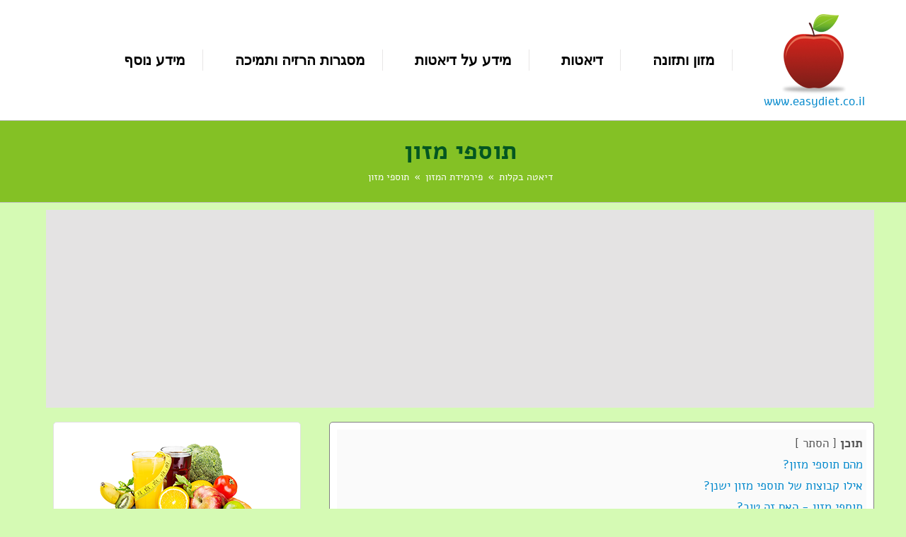

--- FILE ---
content_type: text/html
request_url: https://www.easydiet.co.il/%D7%AA%D7%95%D7%A1%D7%A4%D7%99_%D7%9E%D7%96%D7%95%D7%9F/
body_size: 26764
content:
<!DOCTYPE html>
<html lang="he">
<head>
	<meta charset="utf-8">	
	<script>
		dataLayer = [];
		dataLayer = [{
		'pageCategory': 'פירמידת המזון',
		'pageHeading': 'תוספי מזון'
	  }];
	</script>
	
	<!-- Google Tag Manager -->
	<script>(function(w,d,s,l,i){w[l]=w[l]||[];w[l].push({'gtm.start':
	new Date().getTime(),event:'gtm.js'});var f=d.getElementsByTagName(s)[0],
	j=d.createElement(s),dl=l!='dataLayer'?'&l='+l:'';j.async=true;j.src=
	'https://www.googletagmanager.com/gtm.js?id='+i+dl;f.parentNode.insertBefore(j,f);
	})(window,document,'script','dataLayer','GTM-WFQSN4B');</script>
	<!-- End Google Tag Manager -->
	
	<title>תוספי מזון - דיאטה בקלות</title>
	<meta name="description" content="מחפש מידע בנושא תוספי מזון? באתר דיאטה בקלות תמצא את כל התשובות בנושא תוספי מזון!">
	<meta property="fb:app_id" content="147428645349581">
	<meta property="og:url" content="https://www.easydiet.co.il/%d7%aa%d7%95%d7%a1%d7%a4%d7%99_%d7%9e%d7%96%d7%95%d7%9f/">
	<meta property="og:title" content="תוספי מזון - דיאטה בקלות">
	<meta property="og:description" content="מחפש מידע בנושא תוספי מזון? באתר דיאטה בקלות תמצא את כל התשובות בנושא תוספי מזון!">
	<link rel="shortcut icon" href="/easydiet.png" type="image/x-icon">
	<link rel="canonical" href="https://www.easydiet.co.il/%D7%AA%D7%95%D7%A1%D7%A4%D7%99_%D7%9E%D7%96%D7%95%D7%9F/" />
	<meta name="viewport" content="width=device-width, initial-scale=1.0">

	<!-- CSS -->
	<link href="/common.css" rel="stylesheet">
	<link href="/css/flexinav.css" rel="stylesheet">   
	<link href="/css/bootstrap.css" rel="stylesheet">
	<link href="/css/style.css" rel="stylesheet">
	<link href="/css/bootstrap-responsive.css" rel="stylesheet">
	<!-- JavaScript -->
	<script
	  src="https://code.jquery.com/jquery-3.4.1.min.js"
	  integrity="sha256-CSXorXvZcTkaix6Yvo6HppcZGetbYMGWSFlBw8HfCJo="
	  crossorigin="anonymous"></script>
	<script src="https://kit.fontawesome.com/d53ae56aa0.js"></script>
    <script src="/js/flexinav_plugins.js"></script>
    <script src="/js/flexinav.min.js"></script>
	<script>
        $(document).ready(function($){
            $('#flexinav1').flexiNav({
                flexinav_effect: 'flexinav_hover', // Type of event to show the drop downs ('flexinav_hover' or 'flexinav_click')
                flexinav_show_duration: 300, // Duration to fade in drop downs
                flexinav_hide_duration: 200, // Duration to fade out drop downs
                flexinav_show_delay: 200, // Delay before fading in/out drop downs
                flexinav_trigger : false, // Button to toggle the menu bar (fixed version only)
                flexinav_hide : false, // Hides the menu bar when the page loads (fixed version only)
                flexinav_scrollbars: true, // Enables scrollbars within drop downs
                flexinav_scrollbars_height: 450, // Height of drop downs that use scrollbars (unique value in pixels)
                flexinav_responsive: true // Enables the responsive version of the menu
            });
        });
    </script>
</head>
<body>
<!-- Google Tag Manager (noscript) -->
<noscript><iframe src="https://www.googletagmanager.com/ns.html?id=GTM-WFQSN4B"
height="0" width="0" style="display:none;visibility:hidden"></iframe></noscript>
<!-- End Google Tag Manager (noscript) -->

<div id="fb-root"></div>
<script>(function(d, s, id) {
  var js, fjs = d.getElementsByTagName(s)[0];
  if (d.getElementById(id)) return;
  js = d.createElement(s); js.id = id;
  js.src = "//connect.facebook.net/en_US/sdk.js#xfbml=1&version=v2.8&appId=281970015286073";
  fjs.parentNode.insertBefore(js, fjs);
}(document, 'script', 'facebook-jssdk'));</script>

<header>
	<div class="container">
		<div class="row">
			<div class="span2 logo">
				<a href="http://www.easydiet.co.il/" title='דיאטה בקלות'><img src="/images/logo.png" alt='דיאטה בקלות' width="94" height="114"><br />
www.easydiet.co.il</a>
			</div>
			<div class="span10 slogan">
				<div id="flexinav1" class="flexinav">
					<div class="flexinav_wrapper">
						<ul class="flexinav_menu flexinav_menu_right">
							 <li class="flexinav_collapse"><span><i class="fa fa-bars"></i>ניווט</span></li>
														<li><span><i class="fa fa-utensils"></i>מזון ותזונה</span>
								<div class="flexinav_ddown flexinav_ddown_720">
									<div class="colrow">
										<div>											
											<ul>

												<li><a href="/%D7%98%D7%91%D7%9C%D7%AA_%D7%A7%D7%9C%D7%95%D7%A8%D7%99%D7%95%D7%AA/">טבלת קלוריות</a></li>
												<li><a href="/7_%D7%9E%D7%96%D7%95%D7%A0%D7%95%D7%AA_%D7%A9%D7%99%D7%A2%D7%A0%D7%99%D7%A7%D7%95_%D7%9C%D7%9B%D7%9D_%D7%90%D7%A0%D7%A8%D7%92%D7%99%D7%94_%D7%95%D7%99%D7%A2%D7%96%D7%A8%D7%95_%D7%9C%D7%A8%D7%93%D7%AA_%D7%91%D7%9E%D7%A9%D7%A7%D7%9C/">7 מזונות שיעניקו לכם אנרגיה ויעזרו לרדת במשקל</a></li>
												<li><a href="/%D7%90%D7%99%D7%A0%D7%93%D7%A7%D7%A1_%D7%95%D7%99%D7%98%D7%9E%D7%99%D7%A0%D7%99%D7%9D_%D7%95%D7%AA%D7%95%D7%A1%D7%A4%D7%99_%D7%AA%D7%96%D7%95%D7%A0%D7%94/">אינדקס ויטמינים ותוספי תזונה</a></li>
												<li><a href="/%D7%94%D7%A7%D7%A9%D7%A8_%D7%91%D7%99%D7%9F_%D7%93%D7%99%D7%90%D7%98%D7%94_%D7%9C%D7%AA%D7%96%D7%95%D7%A0%D7%94_%D7%A0%D7%9B%D7%95%D7%A0%D7%94/">הקשר בין דיאטה לתזונה נכונה</a></li>
												<li><a href="/%D7%95%D7%99%D7%98%D7%9E%D7%99%D7%9F_d_%D7%9C%D7%94%D7%91%D7%94%D7%A8%D7%AA_%D7%A4%D7%99%D7%92%D7%9E%D7%A0%D7%98%D7%A6%D7%99%D7%94/">ויטמין D להבהרת פיגמנטציה</a></li>
												<li><a href="/%D7%95%D7%99%D7%98%D7%9E%D7%99%D7%A0%D7%99%D7%9D_%D7%95%D7%AA%D7%95%D7%A1%D7%A4%D7%99_%D7%AA%D7%96%D7%95%D7%A0%D7%94/">ויטמינים ותוספי תזונה</a></li>
												<li><a href="/%D7%9E%D7%94_%D7%90%D7%95%D7%9B%D7%9C%D7%99%D7%9D_%D7%91%D7%A7%D7%99%D7%A5/">מה אוכלים בקיץ</a></li>
												<li><a href="/%D7%9E%D7%A2%D7%91%D7%A8_%D7%9C%D7%90%D7%95%D7%9B%D7%9C_%D7%9E%D7%95%D7%A6%D7%A7_%D7%9E%D7%AA%D7%99_%D7%94%D7%AA%D7%99%D7%A0%D7%95%D7%A7_%D7%A9%D7%9C%D7%9A_%D7%9E%D7%95%D7%9B%D7%9F_/">מעבר לאוכל מוצק מתי התינוק שלך מוכן?</a></li>
												<li><a href="/%D7%9E%D7%AA%D7%9B%D7%95%D7%A0%D7%99_%D7%91%D7%A8%D7%99%D7%90%D7%95%D7%AA/">מתכוני בריאות</a></li>
												<li><a href="/%D7%A0%D7%99%D7%95%D7%95%D7%98_%D7%91%D7%AA%D7%96%D7%95%D7%A0%D7%94_%2D_%D7%9E%D7%93%D7%A8%D7%99%D7%9A_%D7%9E%D7%A7%D7%99%D7%A3_%D7%9C%D7%90%D7%A0%D7%A9%D7%99%D7%9D_%D7%A8%D7%92%D7%99%D7%A9%D7%99%D7%9D_%D7%9C%D7%92%D7%9C%D7%95%D7%98%D7%9F/">ניווט בתזונה - מדריך מקיף לאנשים רגישים לגלוטן</a></li>
												<li><a href="/%D7%A4%D7%99%D7%A8%D7%9E%D7%99%D7%93%D7%AA_%D7%94%D7%9E%D7%96%D7%95%D7%9F/">פירמידת המזון</a></li>
												<li><a href="/%D7%AA%D7%96%D7%95%D7%A0%D7%94_%D7%A0%D7%9B%D7%95%D7%A0%D7%94/">תזונה נכונה</a></li>


											</ul>
										</div>										
									</div>
								</div>
							</li>
							<li><span><i class="fa fa-utensils"></i>דיאטות</span>
								<div class="flexinav_ddown flexinav_ddown_720">
									<div class="colrow">
										<div>											
											<ul>

												<li><a href="/%D7%93%D7%99%D7%90%D7%98%D7%94_%D7%99%D7%9D_%D7%AA%D7%99%D7%9B%D7%95%D7%A0%D7%99%D7%AA/">דיאטה ים תיכונית</a></li>
												<li><a href="/%D7%93%D7%99%D7%90%D7%98%D7%94_%D7%9C%D7%A7%D7%A8%D7%90%D7%AA_%D7%94%D7%97%D7%AA%D7%95%D7%A0%D7%94/">דיאטה לקראת החתונה</a></li>
												<li><a href="/%D7%93%D7%99%D7%90%D7%98%D7%94_%D7%A7%D7%98%D7%95%D7%92%D7%A0%D7%99%D7%AA/">דיאטה קטוגנית</a></li>
												<li><a href="/%D7%93%D7%99%D7%90%D7%98%D7%AA_%D7%90%D7%98%D7%A7%D7%99%D7%A0%D7%A1/">דיאטת אטקינס</a></li>
												<li><a href="/%D7%93%D7%99%D7%90%D7%98%D7%AA_%D7%91%D7%96%D7%A7/">דיאטת בזק</a></li>
												<li><a href="/%D7%93%D7%99%D7%90%D7%98%D7%AA_%D7%94%D7%9E%D7%93%D7%93_%D7%94%D7%92%D7%9C%D7%99%D7%A7%D7%9E%D7%99/">דיאטת המדד הגליקמי</a></li>
												<li><a href="/%D7%93%D7%99%D7%90%D7%98%D7%AA_%D7%9C%D7%97%D7%9D/">דיאטת לחם</a></li>
												<li><a href="/%D7%93%D7%99%D7%90%D7%98%D7%AA_%D7%9E%D7%A8%D7%A7_%D7%9B%D7%A8%D7%95%D7%91/">דיאטת מרק כרוב</a></li>
												<li><a href="/%D7%93%D7%99%D7%90%D7%98%D7%AA_%D7%A0%D7%99%D7%A7%D7%95%D7%99_%D7%A8%D7%A2%D7%9C%D7%99%D7%9D/">דיאטת ניקוי רעלים</a></li>
												<li><a href="/%D7%93%D7%99%D7%90%D7%98%D7%AA_%D7%A1%D7%99%D7%91%D7%99%D7%9D/">דיאטת סיבים</a></li>
												<li><a href="/%D7%93%D7%99%D7%90%D7%98%D7%AA_%D7%A1%D7%A7%D7%A8%D7%A1%D7%93%D7%99%D7%99%D7%9C/">דיאטת סקרסדייל</a></li>
												<li><a href="/%D7%93%D7%99%D7%90%D7%98%D7%AA_%D7%A4%D7%97%D7%9E%D7%99%D7%9E%D7%95%D7%AA/">דיאטת פחמימות</a></li>
												<li><a href="/%D7%93%D7%99%D7%90%D7%98%D7%AA_%D7%A4%D7%9C%D7%99%D7%90%D7%95/">דיאטת פליאו</a></li>
												<li><a href="/%D7%97%D7%A9%D7%99%D7%91%D7%95%D7%AA_%D7%9E%D7%96%D7%95%D7%A0%D7%95%D7%AA_%D7%A2%D7%A9%D7%99%D7%A8%D7%99%D7%9D_%D7%91%D7%95%D7%95%D7%99%D7%98%D7%9E%D7%99%D7%9F_d/">חשיבות מזונות עשירים בוויטמין D</a></li>
												<li><a href="/%D7%97%D7%A9%D7%99%D7%91%D7%95%D7%AA_%D7%A9%D7%AA%D7%99%D7%99%D7%AA_%D7%9E%D7%99%D7%9D_%D7%91%D7%93%D7%99%D7%90%D7%98%D7%94/">חשיבות שתיית מים בדיאטה</a></li>
												<li><a href="/%D7%A1%D7%95%D7%92%D7%99_%D7%93%D7%99%D7%90%D7%98%D7%95%D7%AA_%D7%9E%D7%95%D7%93%D7%A8%D7%A0%D7%99%D7%95%D7%AA_%D7%9E%D7%95%D7%9E%D7%9C%D7%A6%D7%95%D7%AA/">סוגי דיאטות מודרניות מומלצות</a></li>


											</ul>
										</div>										
									</div>
								</div>
							</li>
							<li><span><i class="fa fa-utensils"></i>מידע על דיאטות</span>
								<div class="flexinav_ddown flexinav_ddown_720">
									<div class="colrow">
										<div>											
											<ul>

												<li><a href="/%D7%90%D7%99%D7%9A_%D7%9C%D7%94%D7%95%D7%A8%D7%99%D7%93_%D7%91%D7%9E%D7%A9%D7%A7%D7%9C_%D7%AA%D7%95%D7%9A_10_%D7%99%D7%9E%D7%99%D7%9D/">איך להוריד במשקל תוך 10 ימים</a></li>
												<li><a href="/%D7%90%D7%99%D7%9A_%D7%A2%D7%95%D7%A9%D7%99%D7%9D_%D7%93%D7%99%D7%90%D7%98%D7%94_%D7%9C%D7%99%D7%9C%D7%93%D7%99%D7%9D/">איך עושים דיאטה לילדים</a></li>
												<li><a href="/%D7%91%D7%97%D7%99%D7%A8%D7%AA_%D7%93%D7%99%D7%90%D7%98%D7%94_%D7%A0%D7%9B%D7%95%D7%A0%D7%94/">בחירת דיאטה נכונה</a></li>
												<li><a href="/דרכים_נכונות_לרדת_במשקל_יש_כזה_דבר/">הדרכים ה"נכונות" לרדת במשקל: יש כזה דבר?</a></li>
												<li><a href="/%D7%94%D7%A4%D7%A8%D7%A2%D7%95%D7%AA_%D7%90%D7%9B%D7%99%D7%9C%D7%94/">הפרעות אכילה</a></li>
												<li><a href="/%D7%97%D7%95%D7%9E%D7%A8%D7%99_%D7%92%D7%9C%D7%9D_%D7%90%D7%99%D7%9B%D7%95%D7%AA%D7%99%D7%99%D7%9D_%D7%9C%D7%AA%D7%A4%D7%A8%D7%99%D7%98_%D7%AA%D7%96%D7%95%D7%A0%D7%94_%D7%91%D7%A8%D7%99%D7%90%D7%95%D7%AA%D7%99/">חומרי גלם איכותיים לתפריט תזונה בריאותי</a></li>
												<li><a href="/%D7%98%D7%99%D7%A4%D7%99%D7%9D_%D7%91%D7%A0%D7%95%D7%A9%D7%90_%D7%93%D7%99%D7%90%D7%98%D7%94/">טיפים בנושא דיאטה</a></li>
												<li><a href="/%D7%98%D7%99%D7%A4%D7%99%D7%9D_%D7%9C%D7%AA%D7%96%D7%95%D7%A0%D7%94_%D7%A0%D7%9B%D7%95%D7%A0%D7%94/">טיפים לתזונה נכונה</a></li>
												<li><a href="/%D7%9B%D7%95%D7%A9%D7%A8_%D7%92%D7%95%D7%A4%D7%A0%D7%99/">כושר גופני</a></li>
												<li><a href="/%D7%9C%D7%91%D7%A9%D7%9C_%D7%9E%D7%AA%D7%9B%D7%95%D7%A0%D7%99%D7%9D_%D7%93%D7%99%D7%90%D7%98%D7%98%D7%99%D7%9D_%D7%91%D7%91%D7%99%D7%AA/">לבשל מתכונים דיאטטים בבית</a></li>
												<li><a href="/%D7%9E%D7%97%D7%A9%D7%91%D7%95%D7%A0%D7%99_%D7%93%D7%99%D7%90%D7%98%D7%94/">מחשבוני דיאטה</a></li>
												<li><a href="/%D7%A1%D7%95%D7%92%D7%99_%D7%93%D7%99%D7%90%D7%98%D7%95%D7%AA/">סוגי דיאטות</a></li>
												<li><a href="/שיחת_מוטיבציה_כושר_ותזונה/">שיחת מוטיבציה: בואו נדבר כושר ותזונה</a></li>
												<li><a href="/%D7%AA%D7%A4%D7%A8%D7%99%D7%98%D7%99_%D7%93%D7%99%D7%90%D7%98%D7%94/">תפריטי דיאטה</a></li>


											</ul>
										</div>										
									</div>
								</div>
							</li>
							<li><span><i class="fa fa-utensils"></i>מסגרות הרזיה ותמיכה</span>
								<div class="flexinav_ddown flexinav_ddown_720">
									<div class="colrow">
										<div>											
											<ul>

												<li><a href="/%D7%98%D7%99%D7%A4%D7%95%D7%9C_%D7%AA%D7%A8%D7%95%D7%A4%D7%AA%D7%99_%D7%91%D7%94%D7%A9%D7%9E%D7%A0%D7%AA_%D7%99%D7%AA%D7%A8/">טיפול תרופתי בהשמנת יתר</a></li>
												<li><a href="/%D7%A0%D7%99%D7%AA%D7%95%D7%97%D7%99_%D7%94%D7%A8%D7%96%D7%99%D7%94/">ניתוחי הרזיה</a></li>
												<li><a href="/%D7%A1%D7%93%D7%A0%D7%90%D7%95%D7%AA_%D7%AA%D7%96%D7%95%D7%A0%D7%94/">סדנאות תזונה</a></li>
												<li><a href="/%D7%A7%D7%91%D7%95%D7%A6%D7%95%D7%AA_%D7%AA%D7%9E%D7%99%D7%9B%D7%94/">קבוצות תמיכה</a></li>


											</ul>
										</div>										
									</div>
								</div>
							</li>
							<li><span><i class="fa fa-utensils"></i>מידע נוסף</span>
								<div class="flexinav_ddown flexinav_ddown_720">
									<div class="colrow">
										<div>											
											<ul>

												<li><a href="/%D7%A9%D7%9E%D7%99%D7%A8%D7%94_%D7%A2%D7%9C_%D7%90%D7%95%D7%A8%D7%97_%D7%97%D7%99%D7%99%D7%9D_%D7%91%D7%A8%D7%99%D7%90/">שמירה על אורח חיים בריא</a></li>


											</ul>
										</div>										
									</div>
								</div>
							</li>

						</ul>
					</div>
				</div>
			</div>
		</div>		
	</div>
</header>
<div class="header2">
	<div class="container" style="padding: 15px 0;">
		<div class="row">
			<div class="span12">
				<h1>תוספי מזון</h1>
				<div style="font-size: 80%; text-align: center;">
<ul itemscope itemtype="http://schema.org/BreadcrumbList" class="cms_breadcrumbs">
<li itemprop="itemListElement" itemscope itemtype="http://schema.org/ListItem">
<a itemprop="item" href="https://www.easydiet.co.il/">
<span itemprop="name">דיאטה בקלות</span></a>
<meta itemprop="position" content="1" />
<li itemprop="itemListElement" itemscope itemtype="http://schema.org/ListItem">
<a itemprop="item" href="/%D7%A4%D7%99%D7%A8%D7%9E%D7%99%D7%93%D7%AA_%D7%94%D7%9E%D7%96%D7%95%D7%9F/">
<span itemprop="name">פירמידת המזון</span></a>
<meta itemprop="position" content="2" />
<li itemprop="itemListElement" itemscope itemtype="http://schema.org/ListItem">
<a itemprop="item" href="/%D7%AA%D7%95%D7%A1%D7%A4%D7%99_%D7%9E%D7%96%D7%95%D7%9F/">
<span itemprop="name">תוספי מזון</span></a>
<meta itemprop="position" content="3" />
</ul>

</div>
			</div>			
		</div>
	</div>
</div>
<div class="container">
	<div class="row">
		<section class="span12" style="margin-top: 10px; height: 300px; background: #e4e3e3;">
			<script async src="https://pagead2.googlesyndication.com/pagead/js/adsbygoogle.js"></script>
			<!-- Responsive - Easydiet.co.il -->
			<ins class="adsbygoogle"
				 style="display:block"
				 data-ad-client="ca-pub-6206826094416907"
				 data-ad-slot="6893577228"
				 data-ad-format="auto"
				 data-full-width-responsive="true"></ins>
			<script>
				 (adsbygoogle = window.adsbygoogle || []).push({});
			</script>
		</section>
	</div>
	<div class="row">		
		<section class="span8 main_content_box">			
			<!-- google_ad_section_start -->			
			<div class="content_frame">	
<div id="internal_nav" style="background: #fafafa; padding: 5px; margin-bottom: 30px; line-height: 30px;"><strong>תוכן</strong> [ <span id="toggle_text" onclick="ToggleInternalNav()" style="cursor: pointer;">הסתר</span> ]<br /><div id="internal_nav_items"><a href="#anchor1">מהם תוספי מזון?</a><br />
<a href="#anchor2">אילו קבוצות של תוספי מזון ישנן?</a><br />
<a href="#anchor3">תוספי מזון - האם זה טוב?</a><br />
<a href="#anchor4">מהו המינון המומלץ ?</a><br />
</div></div>
<script>function ToggleInternalNav() {var x = document.getElementById("internal_nav_items"); var y = document.getElementById("toggle_text"); if (x.style.display === "none") { x.style.display = "block"; y.innerHTML = "הסתר" } else { x.style.display = "none"; y.innerHTML = "הצג"; }}</script><p>תוספי מזון הפכו לחלק בלתי נפרד מן התזונה של האדם המודרני. איכותו הירודה של המזון, תנאי הגידול המזוהמים, שיטת עיבוד המזון ושימורו, כמו גם תרבות האכילה הלקויה של העולם המערבי הנשענת על מזון מהיר וריק מתוכן, כל הגורמים הללו, גורמים למחסורים ברכיבי התזונה החשובים ביותר לבריאותינו, קבוצת הויטמינים והמינרלים.</p>



<p>יחד עם זאת, בל נשכח את העובדה, כי מתקיים פולמוס ציבורי רציני בעניין תוספי מזון, כאשר השאלה הגדולה המרחפת מעל כולנו, היא האם באמת אנו זקוקים לתוספי המזון, או שמא עדיף לנו בלעדיהם.</p>

<p>אם כן, במאמר הבא, נעמוד על הצדדים השונים בנושא, כמו גם נסביר את המושג תוספי מזון, תפקידם וסוגיהם השונים.</p>

<h2 id="anchor1">מהם תוספי מזון?</h2>

<p>תוספי מזון הם למעשה פורמולות מרוכזות, המכילות חומרים, שמטרתם לסייע לגופינו בחיזוק המערכת החיסונית. אנשים הסובלים ממחסור בויטמינים מסוימים, כגון: ברזל, במקרה של אנמיה או סידן, במקרה של אוסטיאופורוזיס, מחלות, או תזונה לקויה, זקוקים לתוסף חיצוני, המכיל את כמות הויטמינים או המינרלים, הדרושה למען תפקודו התקין של הגוף.</p>

<h2 id="anchor2">אילו קבוצות של תוספי מזון ישנן?</h2>

<p>ראשית, ניתן לחלק את תוספי המזון לשתי קבוצות עיקריות:</p>

<ul class="green">
<li>תוספי מזון, המיועדים לחיזוק שרירי הגוף, במקרה של ספורטאים.</li>
<li>תוספי מזון, המיועדים לחולים, לאנשים עם הרגלי תזונה לקויים ואנשים הסובלים ממחסור בויטמין זה או אחר.</li>
</ul>

<p>במאמר זה, נתמקד בקבוצה השנייה של תוספי המזון, קבוצת הויטמינים והמינרלים.</p>

<p>אם כן, אנו מבחינים בשש קבוצות של תוספי מזון:</p>

<ul class="green">
<li style="margin-bottom: 5px;"><strong>ויטמינים</strong> - ויטמינים הם רכיבים חיוניים לגוף המצויים במזון. תזונה לקויה או מחלות מסוימות, עשויות ליצור מחסור בויטמינים מסוימים, לכן נהוג לקחת בצורה מלאכותית גלולות המכילות ריכוז גבוה של ויטמין A (רטינול), ויטמין 1B(תיאמין) B2 (ריבופלין) B3 (ניאצין) B5 (חומצה פנטותנית B6 (פרידוקסין) B12 (ציאקובלאמין), ויטמין C (חומצה אסקורבית), ויטמין D, E ועוד.</li>
<li style="margin-bottom: 5px;"><strong>מינרלים</strong> - הוא רכיב אי אורגני המצוי ביסודות כגון: אשלגן, מגנזיום, זרחן, נתרן, אבץ, גופרית, ברזל ועוד.</li>
<li style="margin-bottom: 5px;"><strong>חומצות אמינו</strong> - הן אבן היסוד של חלבונים. חומצות אמינו חיוניות לאדם הן הבאות: טראונין, ליזון, לאוצין, מתיונין, איזולאוצין, פניאלנין ועוד.</li>
<li style="margin-bottom: 5px;"><strong>חומצות שומן</strong> - חומצות השומן החיוניות לגוף הן: אומגה 3 ואומגה 6.</li>
<li style="margin-bottom: 5px;"><strong>סיבים תזונתיים</strong> - הם רב סוכרים, שאינם מתפרקים בעיכול.</li>
<li style="margin-bottom: 5px;"><strong>אנטיאוקסדנטים</strong> - הם נוגדני חמצון המונעים סרטן, החיוניים לבריאותינו והם: בטא קורטן, ויטמין E, סלניום, ויטמין C.</p></li>
</ul>
<h2 id="anchor3">תוספי מזון - האם זה טוב?</h2>

<p>המצדדים בלקיחת תוספים תזונתיים לסוגיהם השונים, טוענים כי מזוננו אינו מכיל את כמות הויטמינים והמינרלים כפי פעם, מה גם שהפירות והירקות שאנו אוכלים, מכילים שפע של חומרים רעילים ואף כי כמות המינרלים והויטמינים הנה פחותה מן השיעור החיוני לאדם, בייחוד לאנשים הלוקים בחוסרי תזונה ובמחלות קשות, ולכן מומלץ מאוד לקחת <a href="https://hadas-cts.co.il/">תוספי תזונה</a>.</p>

<p>המתנגדים ללקיחת תוספי מזון, טוענים כי כל תעשיית הויטמינים והמינרלים היא תעשיה שהאינטרס היחידי שלה הוא להרוויח. די לנו בתזונה מאוזנת ומבוקרת של פירות וירקות על מנת לספוג את הרכיבים החיוניים לגופינו. מלבד זאת, צריכה מוגזמת של ויטמינים עלולה לגרום לנזקים בריאותיים.</p>

<h2 id="anchor4">מהו המינון המומלץ ?</h2>

<p>צריכת יתר של ויטמינים ומינרלים עלולה לגרום להרעלת ויטמינים, הנפוצה יותר בויטמינים המסיסים בשומן. שכן, הגוף מתקשה להיפטר מן העודפים והם נאגרים בשומן הגוף (ויטמינים כגון: A, D, E ו K).</p>

<p>לכן, אם אתם נוטלים תוספי מזון, מוטב שתיוועצו עם רופא, לגבי המינון הנכון, על מנת שלא להזיק לגופכם.</p>

<p>לסיכום, כמו בכל דבר בחיים, אם הנכם נוטלים תוספי מזון, צרכו אותם בחוכמה.</p>



			</div>	
		</section>
		<!-- google_ad_section_end -->
		<aside class="span4">
<div class="leftside_box">   
<div style="text-align: center; margin: 20px 0;">
<img src="/images/slogan.png" alt="דיאטה" width="219" height="120">
</div>
</div>
				

			
			<div class="leftside_box">   
				<h2>רוצה לספר משהו על תוספי מזון?</h2>
				<div class="fb-comments" data-href="https://www.easydiet.co.il/%d7%aa%d7%95%d7%a1%d7%a4%d7%99_%d7%9e%d7%96%d7%95%d7%9f/"  data-width="100%" data-numposts="5" data-colorscheme="light" data-order-by="reverse_time"></div>
			</div>
			
			<div class="leftside_box">   
			<h2>צור איתנו קשר!</h2>
			<form method="post" action="/%D7%93%D7%A3_%D7%AA%D7%95%D7%93%D7%94/" id="contactForm1">
<script src="/jscript.asp?bot=1"></script>
<input type="hidden" name="islead" value="true">
<input type="hidden" name="posted" value="true">
<input type="hidden" name="lead_id" value="1">
<input type="hidden" name="lead_referrer" value="">
<input type="hidden" name="lead_adwords" value="">
<input type="hidden" name="lead_clientid" value="">
<table><tr><td>שם</td><td><input style="overflow: hidden;" name="question_1" value="" />
</td></tr>
<tr><td>דוא"ל</td><td><input style="overflow: hidden;" name="question_2" value="" />
</td></tr>
<tr><td>טלפון</td><td><input style="overflow: hidden;" name="question_3" value="" />
</td></tr>
<tr><td></td><td><input type="submit" value="שליחת בקשת מידע">
</td></tr>
</table>
</form>
			</div>	
		</aside>
	</div>
</div>
<footer>
	<div class="container" style="padding: 10px;">
		<div class="row">
			<div class="span12">
				<div class="content_frame" style="font-size: 80%">	
					<h4>הבהרה</h4>
					<p>אנו עושים מאמצים לאסוף עבורך מידע בריאותי ומדוייק. עם זאת, אין אנו יכולים להיות אחראים למידע או לתוצאות השימוש בו. אין לראות באתר זה כל המלצה על שינוי תזונתי כלשהו. יש לבדוק את המידע המפורסם לפני כל החלטה עם תזונאי מוסמך או רופא.</p>
					<div style="text-align: center;">
						<img src="/images/disclaimer.png"> 
					</div>
				</div>
			</div>
		</div>		
		<div class="row">
			<div class="span4" id="brand-footer">
				<p><img src="/images/logo.png" alt="דיאטה בקלות" width="94" height="114"></p>
				<p>כל הזכויות שמורות © 2008-2026</p>				
			</div>
			<div class="span4" id="quick-links">
				<h4>קישורים מהירים</h4>
				<ul class="green">
												<li><a href="/%D7%98%D7%91%D7%9C%D7%AA_%D7%A7%D7%9C%D7%95%D7%A8%D7%99%D7%95%D7%AA/">טבלת קלוריות</a></li>
												<li><a href="/%D7%93%D7%99%D7%90%D7%98%D7%AA_%D7%9E%D7%A8%D7%A7_%D7%9B%D7%A8%D7%95%D7%91/">דיאטת מרק כרוב</a></li>
												<li><a href="/%D7%93%D7%99%D7%90%D7%98%D7%AA_%D7%A4%D7%97%D7%9E%D7%99%D7%9E%D7%95%D7%AA/">דיאטת פחמימות</a></li>
												<li><a href="/%D7%95%D7%99%D7%98%D7%9E%D7%99%D7%9F_p/">ויטמין P</a></li>
												<li><a href="/%D7%A6%D7%99%D7%A8%D7%95%D7%A4%D7%99_%D7%9E%D7%96%D7%95%D7%9F/">צירופי מזון</a></li>

</ul>

			</div>
		</div>	
	</div>
</footer>
<!-- JavaScript -->    
<script src="/js/bootstrap.js"></script>
<script src="/js/functions.js"></script>
</body>
</html>

--- FILE ---
content_type: text/html
request_url: https://www.easydiet.co.il/jscript.asp?bot=1
body_size: 213
content:
document.writeln('<input name=\"bot\" value=\"sseeoo\" type=\"hidden\" />');


--- FILE ---
content_type: text/html; charset=utf-8
request_url: https://www.google.com/recaptcha/api2/aframe
body_size: 268
content:
<!DOCTYPE HTML><html><head><meta http-equiv="content-type" content="text/html; charset=UTF-8"></head><body><script nonce="l2hqe-GBEq4_4x6AF-lJKA">/** Anti-fraud and anti-abuse applications only. See google.com/recaptcha */ try{var clients={'sodar':'https://pagead2.googlesyndication.com/pagead/sodar?'};window.addEventListener("message",function(a){try{if(a.source===window.parent){var b=JSON.parse(a.data);var c=clients[b['id']];if(c){var d=document.createElement('img');d.src=c+b['params']+'&rc='+(localStorage.getItem("rc::a")?sessionStorage.getItem("rc::b"):"");window.document.body.appendChild(d);sessionStorage.setItem("rc::e",parseInt(sessionStorage.getItem("rc::e")||0)+1);localStorage.setItem("rc::h",'1769248679048');}}}catch(b){}});window.parent.postMessage("_grecaptcha_ready", "*");}catch(b){}</script></body></html>

--- FILE ---
content_type: text/css
request_url: https://www.easydiet.co.il/css/flexinav.css
body_size: 35048
content:
/*
Item Name : FlexiNav - Flexible and Responsive Navigation
Item URI : http://codecanyon.net/item/flexinav-flexible-and-responsive-navigation/6528657
Author URI : http://codecanyon.net/user/Pixelworkshop
Version : 1.1
*/

/*

TABLE OF CONTENTS

00 PAGE STYLING (not part of the menu)
01 MENU BAR
02 MENU TOGGLE BUTTON
03 DROP DOWN CONTAINERS
04 DROP DOWN COLUMNS
05 MULTILEVEL FLY-OUTS
06 TYPOGRAPHY & ELEMENTS
   1. Basic Typography
   2. Default Lists
   3. Icons Lists
   4. Videos & Images
   5. Misc
07 FORM ELEMENTS
08 MOBILE DEVICES
09 COLORS
   1. Black (default)
   2. Blue
   3. Brown
   4. Green
   5. Grey
   6. Ocean
   7. Orange
   8. Pink
   9. Purple
   10. Red

*/




/*  _______________________________________________

    00 PAGE STYLING (not part of the menu)
    _______________________________________________  */




body {background: #fafafa;background: url("../img/bg2.png");}
.dummy_content {margin: 0px auto;width: 960px;color: #262626;text-shadow:1px 1px 1px #ffffff;}
.dummy_content h1 {font-size:24px;line-height:38px;}
.dummy_content h2 {font-size:18px;line-height:24px;}
.dummy_content ul {font-size:12px;line-height:21px;list-style: square;margin: 0 0 0 25px;padding: 0;}
.dummy_content a {color: #888;text-decoration: none;}
@media only screen and (max-width: 991px) {
.dummy_content {width: 100%;}
}
@media only screen and (max-width: 767px) {

}




/*  _______________________________________________

    01 MENU BAR
    _______________________________________________  */




/* 
   If you have several menus on a same page,
   assign a z-index to each one according to their position
*/

#flexinav1 {
    z-index: 9998;
}
#flexinav2 {
    z-index: 9997;
}
.flexinav *,
.flexinav *:before,
.flexinav *:after {
    -webkit-box-sizing: border-box;
    -moz-box-sizing: border-box;
    box-sizing: border-box;
}
.flexinav {
    position: relative;
    margin:0 auto 0 auto;
    float: right;
    padding: 0;
    width: 100%;
    z-index: 9990;
    font-family:'Helvetica Neue', 'Helvetica', 'Arial', sans-serif;
    font-size:11px;
    line-height:21px;
    background: white;
}
.flexinav_fixed {
    position: fixed;
    top:0;
    right:0;
    margin:0 0 30px 0;
}
    .flexinav .flexinav_wrapper {
        width:100%;
        margin: 0;
    }
    .flexinav .flexinav_wrapper .flexinav_menu {
        padding: 0;
        list-style: none;
        float: right;
    }
        .flexinav .flexinav_wrapper .flexinav_menu_left {
            float: left;
        }
        .flexinav .flexinav_wrapper .flexinav_menu > li {
            float: right;
            padding:0;
            margin: 0 0 0 30px;
            line-height:50px;
            font-size: 11px;
            background: white;
            -webkit-transition: background 0.3s;
            -moz-transition: background 0.3s;
            -o-transition: background 0.3s;
            transition: background 0.3s;
			border-right: 1px solid #e8e6e6;
        }
            .flexinav .flexinav_wrapper .flexinav_menu > li.flexnav_mega {
                position: static;
            }

            /* Hover and active states */

            .flexinav .flexinav_wrapper .flexinav_menu > li > a,
            .flexinav .flexinav_wrapper .flexinav_menu > li > span,
            .flexinav .flexinav_wrapper .flexinav_menu > li > span > a {
                color: black;
            }
            .flexinav .flexinav_wrapper .flexinav_menu > li:hover,
            .flexinav .flexinav_wrapper .flexinav_menu > li.active {
                background: #ffffff;
            }
                .flexinav .flexinav_wrapper .flexinav_menu > li:hover > a,
                .flexinav .flexinav_wrapper .flexinav_menu > li:hover > span,
                .flexinav .flexinav_wrapper .flexinav_menu > li:hover > span > a,
                .flexinav .flexinav_wrapper .flexinav_menu > li.active > a,
                .flexinav .flexinav_wrapper .flexinav_menu > li.active > span,
                .flexinav .flexinav_wrapper .flexinav_menu > li.active > span > a {
                    color:#262626;
               }
            .flexinav .flexinav_wrapper .flexinav_menu > li.noactive {
                background: #262626;
            }
                .flexinav .flexinav_wrapper .flexinav_menu > li.noactive > a,
                .flexinav .flexinav_wrapper .flexinav_menu > li.noactive > span,
                .flexinav .flexinav_wrapper .flexinav_menu > li.noactive > span > a,
                .flexinav .flexinav_wrapper .flexinav_menu > li.noactive:hover > a,
                .flexinav .flexinav_wrapper .flexinav_menu > li.noactive:hover > span,
                .flexinav .flexinav_wrapper .flexinav_menu > li.noactive:hover > span > a {
                    color:#eeeeee;
                }


            .flexinav .flexinav_wrapper .flexinav_menu > li > span,
            .flexinav .flexinav_wrapper .flexinav_menu > li > a {
                display: block;
                line-height:30px;
                padding:0 15px;
            }
            .flexinav .flexinav_wrapper .flexinav_menu > li > a,
            .flexinav .flexinav_wrapper .flexinav_menu > li > span,
            .flexinav .flexinav_wrapper .flexinav_menu > li > span > a {
                font-size: 15pt;
                font-weight: bold;
                text-transform: uppercase;
                text-decoration: none;
                cursor: pointer;
            }
            .flexinav .flexinav_wrapper .flexinav_menu > li > span > a {
                margin-right: 14px;
            }
            .flexinav .flexinav_wrapper .flexinav_menu > li > span + a i {
                margin-left: 0px;
            }
            .flexinav .flexinav_wrapper .flexinav_menu > li i {
                margin-left: 9px;
            }

    /* Logo */

    .flexinav .flexinav_wrapper .flexinav_menu > li.flexinav_logo {
        width: 170px;
        height: 50px;
        padding: 0;
        margin: 0;
        float: right;
    }
    .flexinav .flexinav_wrapper .flexinav_menu > li.flexinav_logo:hover {
        background: none;
    }
    .flexinav .flexinav_wrapper .flexinav_menu > li.flexinav_logo > a,
    .flexinav .flexinav_wrapper .flexinav_menu > li.flexinav_logo:hover > a {
        width: 100%;
        height: 50px;
        padding: 0;
        margin: 0;
        float: right;
        background: url('/images/logo.png') no-repeat right center;
    }




/*  _______________________________________________

    02 MENU TOGGLE BUTTON
    _______________________________________________  */




/* 
   This button is available only for the 
   fixed version of the menu 
*/ 

.flexinav_btn {
    position: fixed;
    z-index: 9990;
    top: 50px;
    left: 0;
    font-size: 12px;
    color: #fff;
    text-decoration: none;
    height: 50px;
    padding: 0 17px;
    background: #262626;
    outline:none;
    -webkit-transition: all 0.3s 0.2s;
    -moz-transition: all 0.3s 0.2s;
    -o-transition: all 0.3s 0.2s;
    transition: all 0.3s 0.2s;
}
    .flexinav_btn i {
        font-size: 18px;
        line-height: 50px;
        float: right;
        -webkit-transition: all 0.3s 0.2s;
        -moz-transition: all 0.3s 0.2s;
        -o-transition: all 0.3s 0.2s;
        transition: all 0.3s 0.2s;
    }
    .flexinav_btn.btn_active {
        top:0;
    }
    .flexinav_btn.btn_active i {
        -webkit-transform: rotate(-180deg);
        -moz-transform: rotate(-180deg);
        -o-transform: rotate(-180deg);
        transform: rotate(-180deg);
    }




/*  _______________________________________________

    03 DROP DOWN CONTAINERS
    _______________________________________________  */




.flexinav .flexinav_menu .flexinav_ddown {
    position: absolute;
    top:-9999em;
    z-index: 9999;
    background: #ffffff;
    padding: 0 20px 10px 20px;
    margin: 20px auto;
    opacity: 0;
    display: block;
	right: 0;
}
.flexinav .flexinav_menu .flexinav_ddown_scroll {
    padding: 30px 10px 30px 20px;
}
.flexinav .flexinav_menu .flexinav_ddown_fly_out {
    padding: 30px 0 8px 0;
}
.flexinav .flexinav_menu .flexinav_ddown:before,
.flexinav .flexinav_menu .flexinav_ddown:after {
    display: table;
    content: " ";
}
.flexinav .flexinav_menu .flexinav_ddown:after {
    clear: both;
}

/* Drop Down Sizes */

.flexinav .flexinav_menu .flexinav_ddown_mega {
    width: 960px;
    right:50%;
    margin-right: -480px;
}
.flexinav .flexinav_menu .flexinav_ddown_full {
    width: 100%;
    right:0;
    margin-right: 0;
}
.flexinav .flexinav_menu .flexinav_ddown_960 {
    width:960px;
}
.flexinav .flexinav_menu .flexinav_ddown_880 {
    width:880px;
}
.flexinav .flexinav_menu .flexinav_ddown_800 {
    width:800px;
}
.flexinav .flexinav_menu .flexinav_ddown_720 {
    width:100%;
}
.flexinav .flexinav_menu .flexinav_ddown_640 {
    width:640px;
}
.flexinav .flexinav_menu .flexinav_ddown_560 {
    width:560px;
}
.flexinav .flexinav_menu .flexinav_ddown_480 {
    width:480px;
}
.flexinav .flexinav_menu .flexinav_ddown_400 {
    width:400px;
}
.flexinav .flexinav_menu .flexinav_ddown_320 {
    width:320px;
}
.flexinav .flexinav_menu .flexinav_ddown_240 {
    width:240px;
}
.flexinav .flexinav_menu .flexinav_ddown_160 {
    width:160px;
}
.flexinav .flexinav_menu .flexinav_ddown_80 {
    width:80px;
}
.flexinav .flexinav_menu .flexinav_ddown_960,
.flexinav .flexinav_menu .flexinav_ddown_880,
.flexinav .flexinav_menu .flexinav_ddown_800,
.flexinav .flexinav_menu .flexinav_ddown_720,
.flexinav .flexinav_menu .flexinav_ddown_640,
.flexinav .flexinav_menu .flexinav_ddown_560,
.flexinav .flexinav_menu .flexinav_ddown_480,
.flexinav .flexinav_menu .flexinav_ddown_400,
.flexinav .flexinav_menu .flexinav_ddown_320,
.flexinav .flexinav_menu .flexinav_ddown_240,
.flexinav .flexinav_menu .flexinav_ddown_160,
.flexinav .flexinav_menu .flexinav_ddown_80 {
    margin-right: 0;
	background: grey;
}

.flexinav .flexinav_menu .flexinav_ddown_left {
    left:0;
}

/* Show Drop Downs on Mouse Hover */

.flexinav .flexinav_menu li:hover > .flexinav_ddown {
    opacity: 1;
    top:auto;
}




/*  _______________________________________________

    04 DROP DOWN COLUMNS
    _______________________________________________  */




.flexinav .colrow {
    margin-left: -2%;
    margin-right: 15px;
}
.flexinav .colrow:before,
.flexinav .colrow:after {
    display: table;
    content: " ";
}
.flexinav .colrow:after {
    clear: both;
}
.flexinav .col1,
.flexinav .col2,
.flexinav .col3,
.flexinav .col4,
.flexinav .col5,
.flexinav .col6,
.flexinav .col7,
.flexinav .col8,
.flexinav .col9,
.flexinav .col10,
.flexinav .col11,
.flexinav .col12 {
    position: relative;
    float: right;
    min-height: 1px;
    padding-left: 2%;
    padding-right: 2%;
}
.flexinav .col12 {
    width: 100%;
}
.flexinav .col11 {
    width: 91.66666666666666%;
}
.flexinav .col10 {
    width: 83.33333333333334%;
}
.flexinav .col9 {
    width: 75%;
}
.flexinav .col8 {
    width: 66.66666666666666%;
}
.flexinav .col7 {
    width: 58.333333333333336%;
}
.flexinav .col6 {
    width: 50%;
}
.flexinav .col5 {
    width: 41.66666666666667%;
}
.flexinav .col4 {
    width: 33.33333333333333%;
}
.flexinav .col3 {
    width: 25%;
}
.flexinav .col2 {
    width: 16.666666666666664%;
}
.flexinav .col1 {
    width: 8.333333333333332%;
}




/*  _______________________________________________

    05 MULTILEVEL FLY-OUTS
    _______________________________________________  */




.flexinav .dropdown_flyout, 
.flexinav .dropdown_flyout .dropdown_flyout_level {
    padding: 0;
    margin: 0;
    list-style: none;
}
.flexinav .dropdown_flyout li {
    float: right;
    width: 100%;
}
    .flexinav .dropdown_flyout li a,
    .flexinav .dropdown_flyout li span {
        float: right;
        width: 90%;
        padding: 6px 0 6px 10%;
        display: block;
        cursor:pointer;
    }

/* Fly-Outs */

.flexinav .dropdown_flyout .dropdown_flyout_level {
    background: #ffffff;
    position: absolute;
    margin:-7px 0 0 0;
    padding:6px;
    right:100%;
    top:auto;
    display: none;
    zoom:1;
    float: right;
    border: 1px solid #dddddd;
}
    .flexinav .dropdown_flyout .dropdown_flyout_level_right {
        right:-102%;
        left:100%;
    }
    .flexinav .dropdown_flyout .dropdown_flyout_level li {
        width: 180px;
        padding: 0 10px 0 10px;
    }
    .flexinav .dropdown_flyout li.last {
        margin-bottom: 12px;
    }
    .flexinav .dropdown_flyout ul.flexinav_icons li {
        margin-right: -12px !important;
    }

.flexinav .dropdown_flyout .flyout_heading {
    font-family: Georgia, Times, "Times New Roman", serif;
    color: #383838;
    font-size: 16px;
    width: 80%;
    padding-bottom: 9px;
    margin: 0 10% 9px 10%;
    border-bottom: 1px solid #eeeeee;
}

.flexinav .dropdown_flyout li:hover > .dropdown_flyout_level,
.flexinav .dropdown_flyout li:hover > .dropdown_flyout_level_right {
    display: block;
}

/* Parent Elements */

.flexinav .dropdown_flyout .dropdown_parent i {
    font-size:11px;
    line-height: 21px;
    margin-left:12px;
}
.flexinav .dropdown_parent > span:after {
    content: '\f105';
    font-family: FontAwesome;
    float: left;
    padding-top: 1px;
}
.flexinav .dropdown_parent_right > span:after {
    content: '\f104';
    font-family: FontAwesome;
    float: left;
    padding-top: 1px;
}




/*  _______________________________________________

    06 TYPOGRAPHY & ELEMENTS
    _______________________________________________  */




/* 1. Basic Typography */

.flexinav .flexinav_ddown p,
.flexinav .flexinav_ddown h1,
.flexinav .flexinav_ddown h2,
.flexinav .flexinav_ddown h3,
.flexinav .flexinav_ddown h4,
.flexinav .flexinav_ddown h5,
.flexinav .flexinav_ddown h6,
.flexinav .flexinav_ddown ul,
.flexinav .flexinav_ddown ol {
    margin:0;
    color:#262626;
}
.flexinav .flexinav_ddown p,
.flexinav .flexinav_ddown ul,
.flexinav .flexinav_ddown ol {
    font-size: 12pt;
    margin: 0 0 21px 0;
    line-height: 21px;
}
.flexinav .flexinav_ddown h1,
.flexinav .flexinav_ddown h2,
.flexinav .flexinav_ddown h3,
.flexinav .flexinav_ddown h4,
.flexinav .flexinav_ddown h5,
.flexinav .flexinav_ddown h6 {
    font-weight: normal;
    font-family: Georgia, Times, "Times New Roman", serif;
}
.flexinav .flexinav_ddown h1 {
    font-size: 24px;
    line-height: 28px;
    margin-bottom: 21px;
}
.flexinav .flexinav_ddown h2 {
    font-size: 20px;
    line-height: 22px;
    margin-bottom: 21px;
}
.flexinav .flexinav_ddown h3 {
    font-size: 16px;
    line-height: 20px;
    margin-bottom: 21px;
}
.flexinav .flexinav_ddown h4 {
    font-size: 14px;
    line-height: 18px;
    margin-bottom:14px;
}
.flexinav .flexinav_ddown h5 {
    font-size: 12px;
    line-height: 18px;
    margin-bottom:14px;
}
.flexinav .flexinav_ddown h6 {
    font-size: 10px;
    line-height: 16px;
    margin-bottom:14px;
    text-transform:uppercase;
}
.flexinav .flexinav_ddown a,
.flexinav .dropdown_flyout li span {
    text-decoration: none;
    color: white;
    cursor: pointer;
    -webkit-transition: color 0.2s;
    -moz-transition: color 0.2s;
    -o-transition: color 0.2s;
    transition: color 0.2s;
}
    .flexinav .flexinav_ddown a:hover,
    .flexinav .dropdown_flyout li span:hover {
        color: orange;
    }

/* 2. Default Lists */

.flexinav .flexinav_ddown .colrow ul {
    list-style: none;
    padding-right: 0;
    margin-bottom: 21px;
	margin-right:0;
	margin-top: -10px;
}
.flexinav .flexinav_ddown .colrow ol {
    padding-right: 16px;
    margin-bottom: 21px;
	margin-right:0;
}
.flexinav .flexinav_ddown .colrow ul li,
.flexinav .flexinav_ddown .colrow ol li {
    line-height: 21px;
    padding: 5px;
    margin:0;
	width: 33%;
	display: block;
	float: right;
}
.flexinav .flexinav_ddown .colrow ul li i,
.flexinav .flexinav_ddown .colrow ol li i {
    font-size:11px;
    line-height: 21px;
    margin-left:12px;
}

/* 3. Icons Lists */

.flexinav .flexinav_ddown .colrow .flexinav_icons {
    list-style: none;
    padding: 0;
    margin-right: -20px;
}
.flexinav .flexinav_ddown .colrow .flexinav_icons > li {
    padding: 0 0 5px 20px;
    text-align: right;
}
.flexinav .flexinav_ddown .colrow .flexinav_icons i {
    font-size: 14px;
    width: 12px;
    float: right;
}

/* 4. Videos & Images */

.flexinav .flexinav_ddown .video_container {
    position: relative;
    padding-bottom: 56.25%;
    padding-top: 30px;
    height: 0;
    overflow: hidden;
    margin-bottom: 18px;
}
    .flexinav .flexinav_ddown .video_container iframe,  
    .flexinav .flexinav_ddown .video_container object,  
    .flexinav .flexinav_ddown .video_container embed {
        position: absolute;
        top: 0;
        right: 0;
        width: 100%;
        height: 100%;
        border:none;
        outline: none;
    }
.flexinav .flexinav_ddown iframe {
    border:0;
    outline: none;
    width: 100%;
    font-size:100%;
    vertical-align:baseline;
    background:transparent;
    margin-bottom: 12px;
}
.flexinav .flexinav_ddown img {
    display: block;
    height: auto;
    max-width: 100% !important;
    margin-bottom: 18px;
}    

/* 5. Misc */

.flexinav .flexinav_ddown .greybox {
    padding: 16px;
    background: #eeeeee;
    color:#aaaaaa;
}
.flexinav .flexinav_ddown .coldemo {
    padding: 4px 8px;
    background: #dddddd;
    color: #666666;
}




/*  _______________________________________________

    07 FORM ELEMENTS
    _______________________________________________  */




.flexinav .contact_form {
    display: block;
    margin:0 0 10px 0;
}
.flexinav .contact_form form {
    margin:0;
    padding: 0;
    line-height: 18px;
}
.flexinav .contact_form label {
    font-size: 12px;
    margin-bottom: 18px;
    float: right;
    width: 100%;
    font-family:'Helvetica Neue', 'Helvetica', 'Arial', sans-serif;
}
.flexinav .contact_form .form_element {
    color: #000000; 
    background-color:#fbfbfb;
    border:1px solid #dddddd;
    font-family:'Helvetica Neue', 'Helvetica', 'Arial', sans-serif;
    font-size:12px;
    line-height: 10px;
    width: 100%;
    padding:9px 2% 9px 2%;
    margin:0 0 18px 0;
    float: right;
    -webkit-transition: background-color 0.3s ease-out;
    -moz-transition: background-color 0.3s ease-out;
    -o-transition: background-color 0.3s ease-out;
    -ms-transition: background-color 0.3s ease-out;
    transition: background-color 0.3s ease-out;
}   
    .flexinav .contact_form .form_element:hover{
        background-color:#fcfcfc;
    }
    .flexinav .contact_form .form_element:focus {
        background-color:#ffffff;
        outline:none;
    }

.flexinav .contact_form textarea {
    height:140px;
    resize:none;
}
.flexinav .contact_form .required {
    color:#C00;
}
.flexinav .contact_form .error, 
.flexinav .contact_form .success {
    font-family:'Helvetica Neue', 'Helvetica', 'Arial', sans-serif;
    font-size:12px;
    line-height: 12px;
    float: right;
    width: 100%;
    padding:9px 15px 9px 15px;
    margin: 0 0 18px 0;
    border:1px solid rgba(0,0,0,0.15);
}
    .flexinav .contact_form .error {
        background:#f7cac4; 
        color:#992213;
    }
    .flexinav .contact_form .success {
        background:#d8f6bc; 
        color:#2f530b;
        margin-bottom: 12px;
    }
.flexinav .contact_form .button {
    padding: 9px 14px;
    margin:9px 12px 0 0;
    white-space: nowrap;
    font-family:'Helvetica Neue', 'Helvetica', 'Arial', sans-serif;
    font-size: 11px;
    font-weight: bold;
    text-transform: uppercase;
    vertical-align: middle;
    cursor: pointer;
    outline: none;
    border: 1px solid #000000;
    color: #ffffff;
    background-color: #222222;
    text-shadow: 0 1px 1px #000000;
    -webkit-transition: background-color 0.3s;
    -moz-transition: background-color 0.3s;
    -o-transition: background-color 0.3s;
    -ms-transition: background-color 0.3s;
    transition: background-color 0.3s;
}
    .flexinav .contact_form .button:hover, 
    .flexinav .contact_form .button:focus {
        color: #ffffff;
        background-color: #1A1A1A;
    }




/*  _______________________________________________

    08 MOBILE DEVICES
    _______________________________________________  */




/* IE8 */

.flexinav .flexinav_wrapper .flexinav_menu > li.flexinav_collapse {
    display: none\0/;
}

/* Switch between the desktop and mobile versions */
@media only screen and (min-width: 768px) {

    .flexinav .flexinav_wrapper .flexinav_menu > li {
        display: block !important;
    }
    .flexinav .flexinav_wrapper .flexinav_menu > li.flexinav_collapse {
        display: none !important;
    }

}

@media only screen and (max-width: 991px) {

    .flexinav .flexinav_wrapper {
        width:100%;
    }
        .flexinav .flexinav_wrapper .flexinav_menu > li {
            position: static;
        }
            .flexinav .flexinav_wrapper .flexinav_menu > li > span,
            .flexinav .flexinav_wrapper .flexinav_menu > li > a {
                padding:0 15px;
				line-height: 50px;
            }
    .flexinav .flexinav_wrapper .flexinav_menu .flexinav_ddown,
    .flexinav .flexinav_wrapper .flexinav_menu .flexinav_ddown_full {
        width: 100%;
        right:0;
        margin-right: 0;
    }

    /* Multilevel fly-outs */
     
    .flexinav .dropdown_flyout, 
    .flexinav .dropdown_flyout .dropdown_flyout_level,
    .flexinav .dropdown_flyout .dropdown_flyout_level_right {
        position: relative;
        right:auto;
        left:auto;
        top:auto;
        padding: 0 20px;
        width: 100%;
        margin: 0;
        border:none;
    }
    .flexinav .dropdown_flyout .dropdown_flyout_level {
        padding: 0 0 0 2%;
    }
    .flexinav .dropdown_flyout li,
    .flexinav .dropdown_flyout .dropdown_flyout_level li {
        width:100%;
        padding: 0;
    }
    .flexinav .dropdown_flyout li > a,
    .flexinav .dropdown_flyout li > span {
        width: 100%;
        padding: 6px 0;
    }
    .flexinav .dropdown_flyout .flyout_heading {
        width: 100%;
        margin-right: 0;
    }
    .flexinav .dropdown_flyout ul.flexinav_icons li {
        margin-right: 0 !important;
    }
    .flexinav ul.flexinav_icons > li > .dropdown_flyout_level > li {
        padding-right: 18px !important;
    }

    .flexinav .dropdown_parent > span:after,
    .flexinav .dropdown_parent_right > span:after,
    .flexinav .dropdown_parent.noactive > span:after,
    .flexinav .dropdown_parent_right.noactive > span:after {
        content: '\f107';
    }
    .flexinav .dropdown_parent.active > span:after,
    .flexinav .dropdown_parent_right.active > span:after {
        content: '\f106';
    }

}

@media only screen and (max-width: 767px) {

    .flexinav_btn {
        display: none;
    }
    .flexinav_fixed {
        position: relative;
        top:auto;
        right:auto;
        margin:0 auto 30px auto;
    }
    .flexinav {
        height: auto;
    }
    .flexinav .flexinav_wrapper .flexinav_menu_left {
        float: right;
        width: 100%;
    }
    .flexinav .flexinav_wrapper .flexinav_menu {
        width: 100%;
		margin: 0;
		text-align: right;
    }
    .flexinav .flexinav_wrapper .flexinav_menu > li {
        width: 100%;
        display: none;
        float: right;
		line-height: 50px;
    }
    .flexinav .flexinav_wrapper .flexinav_menu > li.flexinav_collapse {
        width: 100%;
        display: block;
        float: right;
    }
	.flexinav .flexinav_menu .flexinav_ddown {
		margin: 0;
		padding: 0;
	}
	.flexinav .flexinav_ddown .colrow ul li, .flexinav .flexinav_ddown .colrow ol li {
		float: none;
		width: 100%;
		padding: 20px 0 0 0;
		line-height: 30px;
	}
    .flexinav .flexinav_wrapper .flexinav_menu > li.flexinav_collapse_active,
    .flexinav .flexinav_wrapper .flexinav_menu > li.flexinav_collapse_active:hover {
        background: #111111;
    }
    .flexinav .flexinav_wrapper .flexinav_menu > li.flexinav_collapse_noactive,
    .flexinav .flexinav_wrapper .flexinav_menu > li.flexinav_collapse_noactive:hover {
        background: #262626;
    }
    .flexinav .flexinav_wrapper .flexinav_menu > li.flexinav_collapse > span {
        color: #dddddd !important;
		line-height: 50px;
    }
    .flexinav .flexinav_wrapper .flexinav_menu > li:hover {
        box-shadow:none;
    }
        .flexinav .flexinav_wrapper .flexinav_menu > li:first-child {
            margin-right: 0;
        }
    .flexinav .flexinav_wrapper .flexinav_menu .flexinav_ddown {
        width: 100%;
        right:0;
        margin-right: 0;
    }
    .flexinav .flexinav_wrapper .flexinav_menu .flexinav_ddown .col1,
    .flexinav .flexinav_wrapper .flexinav_menu .flexinav_ddown .col2,
    .flexinav .flexinav_wrapper .flexinav_menu .flexinav_ddown .col3,
    .flexinav .flexinav_wrapper .flexinav_menu .flexinav_ddown .col4,
    .flexinav .flexinav_wrapper .flexinav_menu .flexinav_ddown .col5,
    .flexinav .flexinav_wrapper .flexinav_menu .flexinav_ddown .col6,
    .flexinav .flexinav_wrapper .flexinav_menu .flexinav_ddown .col7,
    .flexinav .flexinav_wrapper .flexinav_menu .flexinav_ddown .col8,
    .flexinav .flexinav_wrapper .flexinav_menu .flexinav_ddown .col9,
    .flexinav .flexinav_wrapper .flexinav_menu .flexinav_ddown .col10,
    .flexinav .flexinav_wrapper .flexinav_menu .flexinav_ddown .col11,
    .flexinav .flexinav_wrapper .flexinav_menu .flexinav_ddown .col12 {
        width: 100%;

    }

}




/*  _______________________________________________

    09 COLORS
    _______________________________________________  */




/* Black */

.flexinav_black,
.flexinav_black .flexinav_wrapper .flexinav_menu > li,
.flexinav_black .flexinav_wrapper .flexinav_menu > li.noactive,
.flexinav_black +  .flexinav_btn {
    background: #262626;
}
.flexinav_black .flexinav_ddown a,
.flexinav_black .dropdown_flyout li span {
    color: #999999;
}
    .flexinav_black .flexinav_ddown a:hover,
    .flexinav_black .dropdown_flyout li span:hover {
        color: #666666;
    }
    .flexinav_black .flexinav_wrapper .flexinav_menu > li.flexinav_collapse_active,
    .flexinav_black .flexinav_wrapper .flexinav_menu > li.flexinav_collapse_active:hover {
        background: #111111;
    }
    .flexinav_black .flexinav_wrapper .flexinav_menu > li.flexinav_collapse_noactive,
    .flexinav_black .flexinav_wrapper .flexinav_menu > li.flexinav_collapse_noactive:hover {
        background: #262626;
    }

/* Blue */

.flexinav_blue,
.flexinav_blue .flexinav_wrapper .flexinav_menu > li,
.flexinav_blue .flexinav_wrapper .flexinav_menu > li.noactive,
.flexinav_blue +  .flexinav_btn {
    background: #233d4d;
}
.flexinav_blue .flexinav_ddown a,
.flexinav_blue .dropdown_flyout li span {
    color: #38627c;
}
    .flexinav_blue .flexinav_ddown a:hover,
    .flexinav_blue .dropdown_flyout li span:hover {
        color: #4d88ab;
    }
    .flexinav_blue .flexinav_wrapper .flexinav_menu > li.flexinav_collapse_active,
    .flexinav_blue .flexinav_wrapper .flexinav_menu > li.flexinav_collapse_active:hover {
        background: #182b36;
    }
    .flexinav_blue .flexinav_wrapper .flexinav_menu > li.flexinav_collapse_noactive,
    .flexinav_blue .flexinav_wrapper .flexinav_menu > li.flexinav_collapse_noactive:hover {
        background: #233d4d;
    }

/* Brown */

.flexinav_brown,
.flexinav_brown .flexinav_wrapper .flexinav_menu > li,
.flexinav_brown .flexinav_wrapper .flexinav_menu > li.noactive,
.flexinav_brown +  .flexinav_btn {
    background: #4a443b;
}
.flexinav_brown .flexinav_ddown a,
.flexinav_brown .dropdown_flyout li span {
    color: #5d554a;
}
    .flexinav_brown .flexinav_ddown a:hover,
    .flexinav_brown .dropdown_flyout li span:hover {
        color: #796f61;
    }
    .flexinav_brown .flexinav_wrapper .flexinav_menu > li.flexinav_collapse_active,
    .flexinav_brown .flexinav_wrapper .flexinav_menu > li.flexinav_collapse_active:hover {
        background: #37332c;
    }
    .flexinav_brown .flexinav_wrapper .flexinav_menu > li.flexinav_collapse_noactive,
    .flexinav_brown .flexinav_wrapper .flexinav_menu > li.flexinav_collapse_noactive:hover {
        background: #4a443b;
    }

/* Green */

.flexinav_green,
.flexinav_green .flexinav_wrapper .flexinav_menu > li,
.flexinav_green .flexinav_wrapper .flexinav_menu > li.noactive,
.flexinav_green +  .flexinav_btn {
    background: #3e503e;
}
.flexinav_green .flexinav_ddown a,
.flexinav_green .dropdown_flyout li span {
    color: #5c765c;
}
    .flexinav_green .flexinav_ddown a:hover,
    .flexinav_green .dropdown_flyout li span:hover {
        color: #7d997d;
    }
    .flexinav_green .flexinav_wrapper .flexinav_menu > li.flexinav_collapse_active,
    .flexinav_green .flexinav_wrapper .flexinav_menu > li.flexinav_collapse_active:hover {
        background: #2f3d2f;
    }
    .flexinav_green .flexinav_wrapper .flexinav_menu > li.flexinav_collapse_noactive,
    .flexinav_green .flexinav_wrapper .flexinav_menu > li.flexinav_collapse_noactive:hover {
        background: #3e503e;
    }

/* Grey */

.flexinav_grey,
.flexinav_grey .flexinav_wrapper .flexinav_menu > li,
.flexinav_grey .flexinav_wrapper .flexinav_menu > li.noactive,
.flexinav_grey +  .flexinav_btn {
    background: #444444;
}
.flexinav_grey .flexinav_ddown a,
.flexinav_grey .dropdown_flyout li span {
    color: #777777;
}
    .flexinav_grey .flexinav_ddown a:hover,
    .flexinav_grey .dropdown_flyout li span:hover {
        color: #909090;
    }
    .flexinav_grey .flexinav_wrapper .flexinav_menu > li.flexinav_collapse_active,
    .flexinav_grey .flexinav_wrapper .flexinav_menu > li.flexinav_collapse_active:hover {
        background: #333;
    }
    .flexinav_grey .flexinav_wrapper .flexinav_menu > li.flexinav_collapse_noactive,
    .flexinav_grey .flexinav_wrapper .flexinav_menu > li.flexinav_collapse_noactive:hover {
        background: #444444;
    }

/* Ocean */

.flexinav_ocean,
.flexinav_ocean .flexinav_wrapper .flexinav_menu > li,
.flexinav_ocean .flexinav_wrapper .flexinav_menu > li.noactive,
.flexinav_ocean +  .flexinav_btn {
    background: #3e586c;
}
.flexinav_ocean .flexinav_ddown a,
.flexinav_ocean .dropdown_flyout li span {
    color: #4a6a82;
}
    .flexinav_ocean .flexinav_ddown a:hover,
    .flexinav_ocean .dropdown_flyout li span:hover {
        color: #5d84a2;
    }
    .flexinav_ocean .flexinav_wrapper .flexinav_menu > li.flexinav_collapse_active,
    .flexinav_ocean .flexinav_wrapper .flexinav_menu > li.flexinav_collapse_active:hover {
        background: #324757;
    }
    .flexinav_ocean .flexinav_wrapper .flexinav_menu > li.flexinav_collapse_noactive,
    .flexinav_ocean .flexinav_wrapper .flexinav_menu > li.flexinav_collapse_noactive:hover {
        background: #3e586c;
    }

/* Orange */

.flexinav_orange,
.flexinav_orange .flexinav_wrapper .flexinav_menu > li,
.flexinav_orange .flexinav_wrapper .flexinav_menu > li.noactive,
.flexinav_orange +  .flexinav_btn {
    background: #b34100;
}
.flexinav_orange .flexinav_ddown a,
.flexinav_orange .dropdown_flyout li span {
    color: #a23a00;
}
    .flexinav_orange .flexinav_ddown a:hover,
    .flexinav_orange .dropdown_flyout li span:hover {
        color: #d54d00;
    }
    .flexinav_orange .flexinav_wrapper .flexinav_menu > li.flexinav_collapse_active,
    .flexinav_orange .flexinav_wrapper .flexinav_menu > li.flexinav_collapse_active:hover {
        background: #913500;
    }
    .flexinav_orange .flexinav_wrapper .flexinav_menu > li.flexinav_collapse_noactive,
    .flexinav_orange .flexinav_wrapper .flexinav_menu > li.flexinav_collapse_noactive:hover {
        background: #b34100;
    }
    
/* Pink */

.flexinav_pink,
.flexinav_pink .flexinav_wrapper .flexinav_menu > li,
.flexinav_pink .flexinav_wrapper .flexinav_menu > li.noactive,
.flexinav_pink +  .flexinav_btn {
    background: #831a39;
}
.flexinav_pink .flexinav_ddown a,
.flexinav_pink .dropdown_flyout li span {
    color: #831a39;
}
    .flexinav_pink .flexinav_ddown a:hover,
    .flexinav_pink .dropdown_flyout li span:hover {
        color: #ad234b;
    }    
    .flexinav_pink .flexinav_wrapper .flexinav_menu > li.flexinav_collapse_active,
    .flexinav_pink .flexinav_wrapper .flexinav_menu > li.flexinav_collapse_active:hover {
        background: #67142d;
    }
    .flexinav_pink .flexinav_wrapper .flexinav_menu > li.flexinav_collapse_noactive,
    .flexinav_pink .flexinav_wrapper .flexinav_menu > li.flexinav_collapse_noactive:hover {
        background: #831a39;
    }
    
/* Purple */

.flexinav_purple,
.flexinav_purple .flexinav_wrapper .flexinav_menu > li,
.flexinav_purple .flexinav_wrapper .flexinav_menu > li.noactive,
.flexinav_purple +  .flexinav_btn {
    background: #40364b;
}
.flexinav_purple .flexinav_ddown a,
.flexinav_purple .dropdown_flyout li span {
    color: #625273;
}
    .flexinav_purple .flexinav_ddown a:hover,
    .flexinav_purple .dropdown_flyout li span:hover {
        color: #7b6790;
    }    
    .flexinav_purple .flexinav_wrapper .flexinav_menu > li.flexinav_collapse_active,
    .flexinav_purple .flexinav_wrapper .flexinav_menu > li.flexinav_collapse_active:hover {
        background: #2f2837;
    }
    .flexinav_purple .flexinav_wrapper .flexinav_menu > li.flexinav_collapse_noactive,
    .flexinav_purple .flexinav_wrapper .flexinav_menu > li.flexinav_collapse_noactive:hover {
        background: #40364b;
    }

/* Red */

.flexinav_red,
.flexinav_red .flexinav_wrapper .flexinav_menu > li,
.flexinav_red .flexinav_wrapper .flexinav_menu > li.noactive,
.flexinav_red +  .flexinav_btn {
    background: #5f0609;
}
.flexinav_red .flexinav_ddown a,
.flexinav_red .dropdown_flyout li span {
    color: #7f080c;
}
    .flexinav_red .flexinav_ddown a:hover,
    .flexinav_red .dropdown_flyout li span:hover {
        color: #af0b11;
    }    
    .flexinav_red .flexinav_wrapper .flexinav_menu > li.flexinav_collapse_active,
    .flexinav_red .flexinav_wrapper .flexinav_menu > li.flexinav_collapse_active:hover {
        background: #3f0406;
    }
    .flexinav_red .flexinav_wrapper .flexinav_menu > li.flexinav_collapse_noactive,
    .flexinav_red .flexinav_wrapper .flexinav_menu > li.flexinav_collapse_noactive:hover {
        background: #5f0609;
    }

/* Yellow */

.flexinav_yellow,
.flexinav_yellow .flexinav_wrapper .flexinav_menu > li,
.flexinav_yellow .flexinav_wrapper .flexinav_menu > li.noactive,
.flexinav_yellow +  .flexinav_btn {
    background: #bb8003;
}
.flexinav_yellow .flexinav_ddown a,
.flexinav_yellow .dropdown_flyout li span {
    color: #bb8003;
}
    .flexinav_yellow .flexinav_ddown a:hover,
    .flexinav_yellow .dropdown_flyout li span:hover {
        color: #eda304;
    }    
    .flexinav_yellow .flexinav_wrapper .flexinav_menu > li.flexinav_collapse_active,
    .flexinav_yellow .flexinav_wrapper .flexinav_menu > li.flexinav_collapse_active:hover {
        background: #996903;
    }
    .flexinav_yellow .flexinav_wrapper .flexinav_menu > li.flexinav_collapse_noactive,
    .flexinav_yellow .flexinav_wrapper .flexinav_menu > li.flexinav_collapse_noactive:hover {
        background: #bb8003;
    }


--- FILE ---
content_type: text/css
request_url: https://www.easydiet.co.il/css/style.css
body_size: 36095
content:
@import url(http://fonts.googleapis.com/earlyaccess/alefhebrew.css);

.logo {
	height: 130px;
	margin: 20px 0 20px 0;
	text-align: center;
}

.home_subject {
	display: inline-block;
	padding: 60px 5px 5px 5px; 
	width: 125px; 
	height: 30px; 
	border-radius: 5px; 
	border: 1px solid silver; 
	text-align: center; 
	margin: 5px 10px;
	background-image: url("/common/images/info.png");
    background-position: center 10px;
    background-repeat: no-repeat;
}

.home_subjects a {
	font-weight: bold;
}

.home_subjects2 {
	display: inline-block;
	border: 1px solid silver; 
	border-radius: 5px; 
	padding: 5px 100px 5px 5px; 
	margin: 5px 10px;
	width: 252px;
	background-image: url("/images/info2.png");
    background-position: right 10px;
    background-repeat: no-repeat;
	height: 110px;
	text-align: right;
	overflow: hidden;
}

.painting_image {
	float: right;
	margin: 0 7px 10px 7px; 
	text-align: center; 
	font-size: 80%; 
	overflow: hidden;  
	border: 1px solid silver; 
	border-radius: 5px; 
	position: relative;
}

.most_viewed {
	display: inline-block;
	padding: 80px 5px 5px 5px; 
	width: 125px; 
	height: 50px; 
	border-radius: 5px; 
	border: 1px solid silver; 
	text-align: center; 
	margin: 5px 10px;
	background-image: url("/images/hot.png");
    background-position: center 10px;
    background-repeat: no-repeat;
	overflow: hidden;
}

.contact_item {
	margin: 0 0 10px 0; 
	clear: right; 
	overflow: hidden;
	min-width: 200px;
	line-height: 50px;
}

.contact_text {
	display: inline-block; 
	vertical-align: middle; 
	line-height: normal;
	width: 200px;
}

.contact_logo {
	float: right; 
	margin: 0 0 0 10px;
}

.gmap {
	border:1px solid silver; 
	border-radius: 5px;
	height: 400px;
	width: 100%;	
}

.hub_unit {
	float: right; 
	padding: 5px; 
	margin: 0 7px 15px 7px; 
	background-color: #ffc46c;
	border: 1px solid #ff9004; 
	width: 222px; 
	height: 150px; 
	border-radius: 5px;
	text-align: center;
}

.hub_unit span {
	float: none;
	padding: 10px;  
	border: 1px solid grey; 
	background: white; 
	border-radius: 5px; 
	height: 100px; 
	line-height: 100px; 
	vertical-align: middle; 
	text-align: center;
	display: block;
	margin-bottom: 7px;
}

.food{
	width: 222px; 
	height: 350px; 
}

.food span {
	
	height: 300px; 
	line-height: 300px; 
}

.food span  img{
	
	max-height: 250px; 
	max-width: 200px; 
}

.content_frame {
	border: 1px solid grey;
	background: white;
	padding: 10px; 
	border-radius: 5px; 
	margin-bottom: 15px;
	overflow: hidden;
}

.content_frame h2 {
	margin: 10px 0 20px 0;
}

.half {
		width: 45.8%;
		float: right;
		margin: 0 5px 20px 5px;
}

.services table {
	width: 100%;
}

.services td {
	vertical-align: top;
}

.home_items {
	clear: left; 
	float: right; 
	margin: 0 6px 0px 6px; 
	text-align: center; 
	width: 165px; 
	height: 200px;
}

.small_logo {
	margin: 10px 0 0 10px; 
	float: right;
}

.company_logo {
	overflow: hidden;
	border: 1px solid silver;
	text-align: center;
	border-radius: 5px;
	padding: 0;
	margin: 0;
	background: #f1f1f1;
}

.company_logo img {
	background: white;
	padding: 5px;
	border: 1px solid silver;
	border-radius: 5px;
}

.main-img-description {
	background: grey; 
	color: white; 
	padding: 10px; 
	overflow: hidden;
}

.fb-like-box, .fb-like-box span, .fb-like-box span iframe[style] { width: 100% !important; }

#painting_element {
    display: inline-block;
    vertical-align: middle;  /* vertical alignment of the inline element */
    font: 16px/1 Arial sans-serif;        /* <-- reset the font property */
}

body {
	background: #d5fab4;
	font-size:13pt;
	color: #555;
	-webkit-font-smoothing: antialiased !important;	
	direction: rtl;
	font-family: "Alef Hebrew",
               "Helvetica Neue",
               Helvetica,
               Arial,
               sans-serif;
}


.dj-megamenu li a.dj-up_a {
    font-family: 'alef', sans-serif;    font-size: 16pt;
}

 .dj-megamenu li.dj-up {
  float: right;
  margin: 0 1px 0 0;
}
 .dj-megamenu li div.dj-subwrap,
 .dj-megamenu li:hover div.dj-subwrap li div.dj-subwrap,
 .dj-megamenu li.hover div.dj-subwrap li div.dj-subwrap {
  left: auto;
  right: -9999px;
}
 .dj-megamenu li:hover div.dj-subwrap,
 .dj-megamenu li.hover div.dj-subwrap {
  left: auto;
  right: 0;
}
 .dj-megamenu li:hover div.dj-subwrap li:hover > div.dj-subwrap,
 .dj-megamenu li.hover div.dj-subwrap li.hover > div.dj-subwrap {
  left: 0;
  right: 100%;
}
 .dj-megamenu div.dj-subcol {
  border-left: none;
  border-right: 1px solid #f1f1f1;
}
 .dj-megamenu li ul.dj-submenu > li > a {
  padding: 10px 0 10px 10px;
}
 .dj-megamenu li ul.dj-submenu > li.parent > a:after {
  right: auto;
  left: 0;
}
 .dj-megamenu li a span.image-title {
  margin: 0 15px 0 0;
}
 .dj-megamenu li ul.dj-subtree {
  padding: 0 10px 0 0;
}
 .dj-megamenu .modules-wrap .moduletable ul li {
  background-position: right 8px;
}

/** Typography **/
h1,
h2,
h3,
h3,
h4,
h5,
h6 {
  margin: 0 0 20px 0;
  font-family: inherit;
  font-weight: bold;
  line-height: 35px;
  text-rendering: optimizelegibility;
}

h1 {
  font-size: 200%;
	margin: 0 0 10px 0;
	color:#035621;
	text-align: center;

}
h2 {
  font-size: 150%;
   line-height:120%;
color: #035621;
}
h3 {
  font-size: 24px;
  line-height:28px;
color: #035621;
}
h4 {
  font-size: 18px;
  line-height:22px;
  color: #9fcdca;
}
h5 {
  font-size: 14px;
  line-height:14px;
  color: #9fcdca;
}
h6 {
  font-size: 12px;
  color: #9fcdca;
}
p {
  margin: 0 0 15px 0;
}
.col-right p {
  margin: 0 0 25px 0;
}
.col-right ul{
  margin: 0 0 10px 0;
}
/** Lists **/
ul {
  padding: 0 20px 0 0;
  margin: 0 10px 0;
  list-style:square;
}
ol {
  padding: 0 20px 0 0;
  margin: 0 10px 0;
  
}
ul ul,
ul ol,
ol ol,
ol ul {
  margin-bottom: 0;
}
li {
  margin-bottom: 5px;
}
hr {
  margin: 20px 0;
  border: 0;
  border-top: 1px solid #eeeeee;
}
.span4 hr {
	border-top: 1px dotted #44028f;
}

iframe {
	width:100%;
	}
/** Links color **/
a {
  color: #0088cc;
  text-decoration: none;
}
a:hover,
a:focus {
  color: #005580;
  text-decoration: underline;
}
/** Forms **/
textarea,
input[type="text"],
input[type="password"],
input[type="datetime"],
input[type="datetime-local"],
input[type="date"],
input[type="month"],
input[type="time"],
input[type="week"],
input[type="number"],
input[type="email"],
input[type="url"],
input[type="search"],
input[type="tel"],
input[type="color"],
.uneditable-input {
  background-color: #ffffff;
  border: 1px solid #e2e2e2;
   box-shadow:0 0 8px #e3e3e3 inset;
   -webkit-shadow:0 0 8px #e3e3e3 inset;
   -moz-shadow:0 0 8px #e3e3e3 inset;
  -webkit-transition: border linear .2s, box-shadow linear .2s;
  -moz-transition: border linear .2s, box-shadow linear .2s;
  -o-transition: border linear .2s, box-shadow linear .2s;
  transition: border linear .2s, box-shadow linear .2s;
  margin-bottom:20px;
}

.ie7 input.ie7-margin {
	margin-right:-30px;
}


select {
margin-bottom:20px;
}
input.dateinput {
	width:100%;
}
input#email_newsletter, .form-search input {
	margin-bottom:0;
}
label {
  display: block;
  margin-bottom: 5px;
  font-size:12px;
  font-weight:600;
}
.breadcrumb {
  margin: -15px -15px 20px 0;
  list-style: none;
  background:none;
}
/** Buttons **/
.twitter, .fb {
	position: relative;	
	height: 32px; 
	width: 157px; 
	display: block;
	background: url(/images/twitter_btn.png) no-repeat;
	margin-top:15px;
}

.home_box {
	width: 224px;
	float: right;
	border: 1px solid silver;
	border-radius: 5px;
	margin: 0 5px 10px 5px;
}

.slogan {
	margin: 70px 50px 11px 0;

}

.main_content_box {
	float: left;
	margin: 20px 0 20px 20px;
}

.leftside_box {
	background: white; 
	border-radius: 5px; 
	padding: 10px; 
	border: 1px solid #e2e2e2; 
	margin: 20px 0 15px 0;
}

.fb {
	width: 157px; 
	background: url(/images/fb_btn.png) no-repeat; 	
}
.twitter:active, .fb:active {top: 1px;}
.twitter:hover, .fb:hover {
	background-position: 0 -32px;
}
.twitter a, .fb a {
	padding: 5px 0 0 15px; 
	text-shadow: -1px -1px 0px rgba(0,0,0,.3); 
	color:#fff; 
	font-weight: bold; 
	font-size: 12px; 
	height: 32px; 
	display: block;
	line-height:23px;
}
.fb a {padding: 5px 0 0 20px; }
.twitter, .fb {
	display: inline-block;
}
.twitter a:hover, .fb a:hover {
	color: #FFF;
	text-decoration: none;
}
a.button_medium, .button_medium, .megamenu > li .drop-down-container a.button_medium {
	border:none;
	background:#099ad1;
	color:#fff;
	padding:7px 12px;
	text-decoration:none; 
	transition: background .5s ease; 
	-moz-transition: background .5s ease; 
	-webkit-transition: background .5s ease; 
	-o-transition: background .5s ease; 
	display:inline-block;
	cursor:pointer;
	font-weight:700;
	-webkit-border-radius: 3px;
	-moz-border-radius: 3px;
	border-radius: 3px;
}
a.button_medium:hover, .button_medium:hover, .megamenu > li .drop-down-container  a.button_medium:hover {background:#333;}

a.button_large, .button_large, .megamenu > li .megamenu_fullwidth a.button_large {
	border:none;
	background:#44028f;
	color:#FFF;
	padding:8px 30px;
	text-decoration:none; 
	transition: background .5s ease; 
	-moz-transition: background .5s ease; 
	-webkit-transition: background .5s ease; 
	-o-transition: background .5s ease;
	display:inline-block;
	cursor:pointer;
	font-weight:700;
	-webkit-border-radius: 3px;
	-moz-border-radius: 3px;
	border-radius: 3px;
	font-size:18px;
}

a.button_large:hover, .button_large:hover, .megamenu > li .drop-down-container  a.button_large:hover {background:#333;}

a.button_red_medium, .button_red_medium, .megamenu > li .drop-down-container  a.button_red_medium {
	border:none;
	background:#ff6666;
	color:#fff;
	padding:7px 12px;
	text-decoration:none; 
	transition: background .5s ease; 
	-moz-transition: background .5s ease; 
	-webkit-transition: background .5s ease; 
	-o-transition: background .5s ease;
	display:inline-block;
	cursor:pointer;
	font-weight:700;
	-webkit-border-radius: 3px;
	-moz-border-radius: 3px;
	border-radius: 3px;
}
a.button_red_medium:hover, .button_red_medium:hover, .megamenu > li .drop-down-container  a.button_red_medium:hover {background:#333;}

.button_red_small, a.button_red_small, .megamenu > li .drop-down-container  a.button_red_small {
	border:none;
	background:#1bbaaf;
	color:#fff;
	padding:2px 8px;
	margin-bottom:15px; 
	text-decoration:none; 
	transition: background .5s ease; 
	-moz-transition: background .5s ease; 
	-webkit-transition: background .5s ease; 
	-o-transition: background .5s ease;
	display:inline-block;
	cursor:pointer;
	font-weight:700;
	-webkit-border-radius: 3px;
	-moz-border-radius: 3px;
	border-radius: 3px;
	font-size:11px;
}
.button_red_small:hover, a.button_red_small:hover, .megamenu > li .drop-down-container  a.button_red_small:hover {background:#099ad1;}
.button-align {text-align:left; padding-top:25px;}
.button-align-2 { float:left; margin-top:-30px;}

/* #Site Header
================================================ */
header{
	background:white;
	padding:0;
	border-bottom: 1px solid silver;
}

.header2{
	background:#84c125;
	color: white;
	padding:0;
	border-bottom: 1px solid silver;
	padding: 10px;
}

.header2 a {
	color: white;
}

#menu-top{
	float:left;
	color:#d0dbeb;
	font-size:11px;
	margin-left:30px;
	margin-top:5px;
}
#menu-top ul li{
	display:inline-block;
	zoom: 1; *display: inline;
}
#menu-top ul li a {
	color:#d0dbeb;
}

.ie7 #menu-top ul li a {
	color:#d0dbeb;
	margin-right:5px;
}
nav{
	width:100%;
	background:#0d89c9;
	/* Old browsers */
	background:#0d89c9 -moz-linear-gradient(top,rgba(255,255,255,.2) 0%,rgba(0,0,0,.2) 100%);
	/* FF3.6+*/
	background:#0d89c9 -webkit-gradient(linear,left top,left bottom,color-stop(0%,rgba(255,255,255,.2)),color-stop(100%,rgba(0,0,0,.2)));
	/* Chrome,Safari4+*/
	background:#0d89c9 -webkit-linear-gradient(top,rgba(255,255,255,.2) 0%,rgba(0,0,0,.2) 100%);
	/* Chrome10+,Safari5.1+*/
	background:#0d89c9 -o-linear-gradient(top,rgba(255,255,255,.2) 0%,rgba(0,0,0,.2) 100%);
	/* Opera11.10+*/
	background:#0d89c9 -ms-linear-gradient(top,rgba(255,255,255,.2) 0%,rgba(0,0,0,.2) 100%);
	/* IE10+*/
	background:#0d89c9 linear-gradient(top,rgba(255,255,255,.2) 0%,rgba(0,0,0,.2) 100%);
	margin-bottom:30px;
	color:#fff;
}
#phone {
	background:url(/images/icon-phone.png) no-repeat center right;
	padding-left:46px;
	text-align:left;
	float:left;
	font-size:12px;
	color: #fff;
	margin-top:5px;
}
#phone strong {
	font-size:18px;
	color: #0d89c9;
	font-weight:700;
	display:block;
}
/* #Site Footer
================================================ */
footer {
	background-color:#fff;
	color:#666;
	border-top: 1px solid #e0eaf0;
	width:100%;
	padding-bottom:45px;
}
#brand-footer {
	text-align:center;
}

#contacts-footer ul {
	list-style:none; 
	margin-right:0;
}
#contacts-footer ul li {
	line-height:25px;
}
#quick-links ul {

}
#quick-links ul li {


}

/*============================================================================================*/
/* 2. PAGES AND CONTENT */
/*============================================================================================*/

/* #Homepage
================================================ */
#main-boxes {
	margin-top:-35px;
	position:relative;
	z-index:1;
	margin-bottom:35px;
}
.feat h3{
	text-shadow: 1px 2px 0px rgba(255,255,255,1);
}
/* #Sliders */
#static-image {
	width:100%;
	max-width:100%;
	margin-top:-20px;
	text-align:center;
	background-color:#0099cc;
}

.feat {
	padding-right:60px;
	position:relative;
	margin-bottom:20px;
}
.feat.last {
	margin-bottom:0px;
}
.feat i {
	color:#F66;
	right:0; 
	position:absolute;
}
/* #Courses
================================================ */
.col-left {
	padding:30px 30px 15px 30px;
	background-color:#fff;
	border: 1px solid #e2e2e2;
	-webkit-border-radius: 5px;
	-moz-border-radius: 5px;
	border-radius: 5px;
	margin-bottom:30px;
	position:relative;
}
.col-right{
	padding:15px 30px 15px 30px;
	border: 1px solid #e2e2e2;
	-webkit-border-radius: 5px;
	-moz-border-radius: 5px;
	border-radius: 5px;
	margin-bottom:60px;
	z-index: 1;
	overflow: hidden;
}
.col-left h3, .widget h4 {
	text-transform:uppercase;
	font-size:105%;
	color:#bbbbbb;
	margin:0 0 15px 0;
	padding:0;
	line-height:17px;
}
ul.submenu-col {
	list-style:none;
	margin:0;
	padding:0;
	font-weight:700;
	font-size:105%;
}
ul.submenu-col li a {
	text-decoration:none;
	padding: 4px 10px;
	display:block;
	margin-bottom:3px;
}
ul.submenu-col li a#active {
	background:#099ad1 url(/images/arrow.png) no-repeat  96% center;
	-webkit-border-radius: 3px;
	-moz-border-radius: 3px;
	border-radius: 3px;
	color:#fff;
}
ul.submenu-col li a:hover {
	background:#efefef;
	-webkit-border-radius: 3px;
	-moz-border-radius: 3px;
	border-radius: 3px;
	color:#326e99;
}
.strip-courses{
	background:#eaf9ff;
	-webkit-border-radius: 5px;
	-moz-border-radius: 5px;
	border-radius: 5px;
	color:#395070;
	margin-bottom:30px;
}
.strip-courses.gray{
	background:#f8f8f8;
}
.title-course{
	background:#2d343e;
	-webkit-border-top-left-radius: 5px;
	-webkit-border-top-right-radius: 5px;
	-moz-border-radius-topleft: 5px;
	-moz-border-radius-topright: 5px;
	border-top-left-radius: 5px;
	border-top-right-radius: 5px;
	color:#fff;
	position:relative;
}
.title-course h3{
	font-size: 18px;
	padding: 3px 15px 3px 0;
	color:#fff;
	margin:0;
}
.title-course ul{
	position:absolute;
	color:#fff;
	left:15px;
	top:7px;
}
.title-course ul li{
	display:inline-block;
	font-weight:600;
	margin-right:15px;
	zoom: 1; *display: inline;
}
.strip-courses .description{
	padding:15px;
}
.strip-courses .description ul{
	margin:0;
	padding:0;
}
.strip-courses .description ul li{
	display: inline-block;
	font-weight:600;
	margin-left:8px;
	padding-left:8px;
	border-left: 1px solid #ccc;
	line-height:16px;
	zoom: 1; *display: inline;
}
.strip-courses .description ul li.online{
	color:#ff6666;
}
.strip-courses .description ul li:last-child{
	border-left: none;
}

.box-style-one {
	-webkit-border-radius: 5px;
	-moz-border-radius: 5px;
	border-radius: 5px;
	background:#eaf9ff;
	position:relative;
	text-align:center;
	margin-bottom:20px;
}
.box-style-one img{
	margin: 30px 0 15px 0;
}
.box-style-one img.picture{
	margin: 0;
	-webkit-border-top-right-radius: 5px;
	-webkit-border-top-left-radius: 5px;
	-moz-border-radius-topright: 5px;
	-moz-border-radius-topleft: 5px;
	border-top-right-radius: 5px;
	border-top-left-radius: 5px;
}
.box-style-one h5{
	background:#2d343e;
	bottom:0;
	right:0;
	padding:4px 0;
	color:#eaf9ff;
	text-transform:uppercase;
	-webkit-border-bottom-right-radius: 5px;
	-webkit-border-bottom-left-radius: 5px;
	-moz-border-radius-bottomright: 5px;
	-moz-border-radius-bottomleft: 5px;
	border-bottom-right-radius: 5px;
	border-bottom-left-radius: 5px;
}

.strip-lessons{
	border-bottom: 1px solid #eeeeee;
	margin-bottom:30px;
	padding-bottom:10px;
}
ul.data-lessons {
	margin-right:0;
	padding-right:0;
}
ul.data-lessons li{
	display:inline-block;
	margin-left:8px;
	padding-left:8px;
	border-left: 1px solid #ccc;
	line-height:16px;
	zoom: 1; *display: inline;
}
ul.data-lessons  li:last-child{
	border-right: none;
}
/* #Staff
================================================ */
.strip-staff{
	border-bottom: 1px solid #eeeeee;
	margin-bottom:25px;
	padding-bottom:25px;
}
.strip-staff .pic-teacher{
	position:relative;
	margin-bottom:15px;
}
.strip-staff h4 em {
	display:block;
	font-weight:normal;
	color:#777;
	font-size:12px;
}
ul.data-staff {
	margin-left:0;
	padding-left:0;
}
ul.data-staff li{
	font-weight:700;
	display:inline-block;
	margin-right:3px;
	padding:8px 12px;
	background-color:#f8f8f8;
	-webkit-border-radius: 3px;
	-moz-border-radius: 3px;
	border-radius: 3px;
	text-align:center;
	zoom: 1; *display: inline;
}
ul.data-staff li i{
	margin:auto;
}

ul.data-staff li a:hover{
	text-decoration:none;
}

/* #News and event
================================================ */
.news-strip ul{
	margin:0;
	padding:0;
}
.news-strip ul li{
	cursor:pointer;
	list-style:none;
	margin:0;
	padding:0;
	padding: 20px 0 0 0;
	margin-bottom:15px;
}
.news-strip ul li a{
	text-decoration:none;
}
.news-strip ul li:hover{
	background-color:#eaf9ff;
	-webkit-border-radius: 5px;
	-moz-border-radius: 5px;
	border-radius: 5px;
}
.date-news {
	float:left;
	background:#f8f8f8;
	text-align:center;
	width:80px;
	height:60px;
	padding-top:20px;
	color:#999;
	font-size:12px;
	border:1px solid #fff;
	font-weight:700;
	 -webkit-border-radius: 500px;
    -moz-border-radius: 500px;
    border-radius: 500px;
	box-shadow: inset 0 0 0 4px rgba(200, 200, 200, 0.1), 0 0 3px 0 rgba(0, 0, 0, 0.35); 
	-webkit-box-shadow: inset 0 0 0 4px rgba(200, 200, 200, 0.1), 0 0 3px 0 rgba(0, 0, 0, 0.35); 
	-moz-box-shadow: inset 0 0 0 4px rgba(200, 200, 200, 0.1), 0 0 3px 0 rgba(0, 0, 0, 0.35); 
	text-shadow: -1px -1px 0px rgba(255,255,255,1);
	margin:0 15px 10px 10px;
}
.date-news strong {
	display:block;
	font-size:24px;
	color:#333;
}
/* #Blog
================================================ */
.tags a {
	display:inline-block;
	margin:5px 14px 10px 0;
	height:33px;
	line-height:33px;
	background: #ededed url(/images/tag_bg.png) no-repeat 91% center;
	padding:0 28px 0 11px;
	color:#646464;	
	-webkit-border-top-right-radius: 20px;
	-webkit-border-bottom-right-radius: 20px;
	-moz-border-radius-topright: 20px;
	-moz-border-radius-bottomright: 20px;
	border-top-right-radius: 20px;
	border-bottom-right-radius: 20px;
	transition: background .5s ease; 
	-moz-transition: background .5s ease; 
	-webkit-transition: background .5s ease; 
	-o-transition: background .5s ease;
}
.tags a:hover {
	background-color:#099ad1;
	color:#fff;
	text-decoration:none;
}

ul.recent_post li, ul.latest_news li {
	padding:0 0 8px 0;
	margin-bottom:15px;
	border-bottom:1px #e7e7e7 dotted;
	color:#313131;
	list-style:none;
	line-height:18px;
	padding-bottom:15px;
	color:#888;
	font-style:italic;
}
ul.recent_post li div, ul.latest_news li div {
	font-weight:700;
	padding-left:25px;
	font-style:normal
}
ul.recent_post li:last-child, ul.latest_news li:last-child{
	border-bottom:0;
	margin-bottom:0;
}
.post {
	margin-bottom:45px;
}
.post img {
	margin-bottom:18px;
}
.post h2 {
	font-size:170%;
	line-height:36px;
}
.post_info {
	padding:10px 0;
	border-bottom:1px #e7e7e7 solid;
	border-top:1px #e7e7e7 solid;
	margin-bottom:12px;
	color:#555;
}
.post_info span {
	color:#ff6666;
}
.post img {border-radius:5px;
}
.post-left {float:left;
}
.post-left ul li {
	float:left;
	margin-right:10px;
	list-style:none;
}
.post-right {float:right;
}
#comments {
	padding:10px 0 0px 0;
	margin-bottom:15px;	
}
#comments ul {
	padding:0;
	margin:0;
	list-style:none;	
}
#comments ol {
	padding:0;
	margin:0;
	list-style:none;
}
#comments li {
	padding:0 0 23px 0;
	list-style:none;
}
.avatar {
	float:left;
	margin-right:11px;
	
}
.avatar img {
	-moz-border-radius:3px;
	-webkit-border-radius:3px;
	border-radius:3px;	
}
.comment_right {display:table;	}
.comment_info {padding-bottom:7px;}
.comment_info span {padding:0 12px;}
#comments ol li ul li {
	padding:23px 0 0 30px;
	margin:0;
}
/* #Gallery page v.1.4
================================================ */
.picture {margin-bottom:20px; position:relative}
.photo_icon{ background:url(/images/zoom_1.png) no-repeat 10px 10px; display:none; height:92%; right:0px; position:absolute; top:0; width:100%; z-index:1;}
.video_icon_youtube{ background:url(/images/icon_play.png) no-repeat 10px 10px; display:none; height:92%; right:0px; position:absolute; top:0; width:100%; z-index:1;}
.video_icon_vimeo{ background:url(/images/icon_play.png) no-repeat 10px 10px; display:none; height:92%; right:0px; position:absolute; top:0; width:100%; z-index:1;}
/*============================================================================================*/
/* 3. COMMON */
/*============================================================================================*/
.add-bottom-20 {margin-bottom:30px;}
#toTop {width:100px;border:1px solid #ccc;background:#f7f7f7;text-align:center;padding:5px;position:fixed; bottom:10px;right:10px;cursor:pointer; display:none;color:#333;font-size:11px;}

hr.double {
  margin: 10px 0 20px 0;
  border: 0;
  border-top: 1px solid #cedee7;
  border-bottom: 1px solid #ffffff;
}
ul.list_1, ul.list_2, ul.list_3, ul.list_4{ padding-bottom:15px;}
ul.list_1 li{background:url(/images/tick_1.png) no-repeat right 3px;line-height:18px;padding-right:20px;}
ul.list_2 li{background:url(/images/arrow_2.png) no-repeat right 5px;line-height:18px;padding-right:20px;}
ul.list_3 li{background:url(/images/arrow_3.png) no-repeat right 7px;line-height:18px;padding-right:20px;}
ul.list_4 li{background:url(/images/arrow_4.png) no-repeat right 6px;line-height:18px;padding-right:20px;}

.borders:after,
.borders:before {
  content: '';
  position: absolute;
  display: block;
  height: 1px;
  bottom: -2px;
  left: 3px;
  right: 3px;
  background-color: #ffffff;
  -webkit-border-radius: 0 0 3px 3px;
  -moz-border-radius: 0 0 3px 3px;
  border-radius: 0 0 3px 3px;
  border: 1px solid #e2e2e2;
  border-top: 0;
}
.borders:before {
  bottom: -4px;
  left: 6px;
  right: 6px;
}
.box-style-1{
	padding:10px;  
	background: grey; 
	box-shadow: inset 0 0 0 5px rgba(200, 200, 200, 0.1), 0 0 3px 0 rgba(0, 0, 0, 0.35); 
	-webkit-box-shadow: inset 0 0 0 5px rgba(200, 200, 200, 0.1), 0 0 3px 0 rgba(0, 0, 0, 0.35); 
	-moz-box-shadow: inset 0 0 0 5px rgba(200, 200, 200, 0.1), 0 0 3px 0 rgba(0, 0, 0, 0.35); 
	border:1px solid #fff; 
	margin-bottom:20px;
	-webkit-border-radius: 5px;
	-moz-border-radius: 5px;
	border-radius: 5px;
	color:#2e415c;
}
.box-style-1.ribbon{
	background: #fcfef5 url(/images/sticker-1.png) no-repeat top left;
}
.box-style-2 a  {
	color:#fff;
	display:block;
	font-size:105%;
	text-shadow: 1px 1px 0px rgba(0,0,0,.3); 
	padding:25px 25px 5px 25px;
	text-decoration:none;
	font-weight:700;
	 -webkit-box-shadow: 0 10px 12px -6px rgba(000, 000, 000, 0.4), inset 0 0 0 5px rgba(255, 255, 255, 0.1) ;
  	-moz-box-shadow: 0 10px 12px -6px rgba(000, 000, 000, 0.4), inset 0 0 0 5px rgba(255, 255, 255, 0.1) ;
	box-shadow: 0 10px 12px -6px rgba(000, 000, 000, 0.4), inset 0 0 0 5px rgba(255, 255, 255, 0.1);
	transition: background .8s ease; 
	-webkit-transition: background .8s ease; 
	-moz-transition: background .8s ease;
	margin-bottom:15px;
	background: #0099cc;
	-webkit-border-radius: 5px;
	-moz-border-radius: 5px;
	border-radius: 5px;
	
}
.box-style-2 img {
	 float:right; margin: 0 0 15px 20px
}
.box-style-2 h3 {
	color: #FF9;
	font-size:28px;
}
.box-style-2.green a:hover  {
	background: #669933;
}
.box-style-2.orange a:hover  {
	background: #F60;
}
.box-style-2.red a:hover  {
	background: #ff6666;
}
/* #Table style*/
.table-bordered thead tr {
  background-color: #e6e6e6;
  background-image: -moz-linear-gradient(top, #eeeeee, #dadada);
  background-image: -webkit-gradient(linear, 0 0, 0 100%, from(#eeeeee), to(#dadada));
  background-image: -webkit-linear-gradient(top, #eeeeee, #dadada);
  background-image: -o-linear-gradient(top, #eeeeee, #dadada);
  background-image: linear-gradient(to bottom, #eeeeee, #dadada);
  background-repeat: repeat-x;
  filter: progid:DXImageTransform.Microsoft.gradient(startColorstr='#ffeeeeee', endColorstr='#ffdadada', GradientType=0);
}
.table-bordered thead tr th {
  padding-top: 10px;
  padding-bottom: 10px;
  font-size: 13px;
  font-weight: 600;
  color: #444;
  border-left: 1px solid #F1F1F1;
  border-right: 1px solid #CCC;
  -webkit-box-shadow: inset 0 1px 0 #ffffff;
  -moz-box-shadow: inset 0 1px 0 #ffffff;
  box-shadow: inset 0 1px 0 #ffffff;
}
.table-bordered thead tr th:first-child {
  border-left-color: #CCC;
}
.table-bordered thead tr th:last-child {
  border-right: none;
}
.table-bordered tbody tr:first-child td {
  border-top-color: #CCC;
}
.table-bordered tbody tr td {
  border-left: 1px solid #FFF;
  border-right: 1px solid #DDD;
}
.table-bordered tbody tr td:first-child {
  border-left-color: #DDD;
}
.table-bordered tbody tr td:last-child {
  border-right: none;
}
.table-bordered thead tr {
  background: #EEE;
  background: -moz-linear-gradient(top, #eeeeee 0%, #dadada 100%);
  /* FF3.6+ */

  background: -webkit-gradient(linear, left top, left bottom, color-stop(0%, #eeeeee), color-stop(100%, #dadada));
  /* Chrome,Safari4+ */

  background: -webkit-linear-gradient(top, #eeeeee 0%, #dadada 100%);
  /* Chrome10+,Safari5.1+ */

  background: -o-linear-gradient(top, #eeeeee 0%, #dadada 100%);
  /* Opera11.10+ */

  background: -ms-linear-gradient(top, #eeeeee 0%, #dadada 100%);
  /* IE10+ */

  background: linear-gradient(top, #eeeeee 0%, #dadada 100%);
  /* W3C */

  -ms-filter: "progid:DXImageTransform.Microsoft.gradient(startColorstr='#EEEEEE', endColorstr='#DADADA')";
  filter: progid:DXImageTransform.Microsoft.gradient(startColorstr='#EEEEEE', endColorstr='#DADADA');
}
.table-bordered thead th {
  padding-top: 10px;
  padding-bottom: 10px;
  font-size: 13px;
  font-weight: 400;
  color: #444;
  border-left: 1px solid #F1F1F1;
  border-right: 1px solid #CCC;
  -moz-box-shadow: inset 0 1px 0 #ffffff;
  -webkit-box-shadow: inset 0 1px 0 #ffffff;
  box-shadow: inset 0 1px 0 #ffffff;
}
.table-bordered thead th:first-child {
  border-left-color: #CCC;
}
.table-bordered thead th:last-child {
  border-right: none;
}
.table-bordered tbody td {
  border-left: 1px solid #FFF;
  border-right: 1px solid #DDD;
}
.table-bordered tbody tr td:first-child {
  border-left-color: #DDD;
}
.table-bordered tbody tr td:last-child {
  border-right: none;
}

#message-newsletter, #message-visit, #message-contact { margin: 10px 0; padding: 0;}
.error_message { display: inline-block; background: #ed1c24; padding: 5px; color:#fff;}
.loader { padding: 0 10px; }
#success_page { background: #66cc00; padding: 5px;  color:#fff; display: inline-block; }
span.required{ font-size: 13px; color: #ff6666; } /* Select the colour of the * if the field is required. */

.main-img { 
	margin:-30px -30px 0 -30px; 
	overflow:hidden;
}
.main-img p.lead {
	background-color:#000;
	-ms-filter:"progid:DXImageTransform.Microsoft.Alpha(Opacity=50)";
	filter: alpha(opacity=70);
	opacity:0.5;
	position: absolute;
	bottom:-25px;
	padding:5px 10px;
	color:#fff;
	line-height:24px;
}
.main-img img {
	-webkit-border-top-left-radius: 4px;
	-webkit-border-top-right-radius: 4px;
	-moz-border-radius-topleft: 4px;
	-moz-border-radius-topright: 4px;
	border-top-left-radius: 4px;
	border-top-right-radius: 4px;
}

/* javascripts */
a.accrodian-trigger { display:block; margin:5px 0; background: #f5f5f5 url(/images/plus.png) no-repeat center right; cursor:pointer ; font-size:16px;padding:5px 15px ; line-height:32px; transition: background .5s ease;margin-bottom:5px;}
a.accrodian-trigger:hover{ text-decoration:none; background:#099ad1 url(/images/plus.png) no-repeat center right; color:#fff;}
 a.accrodian-trigger:focus  { text-decoration:none; background:#099ad1 url(/images/minus.png) no-repeat center right; color:#fff;}
.accrodian-data { padding:0 15px;}
.togglehandle { background: #f5f5f5 url(/images/plus.png) no-repeat center right; padding:8px 15px ; border:1px solid #D6D4CB; cursor:pointer; display:block; margin-bottom:5px; font-size:16px;}
.toggledata { padding:0 15px;}

/* messages */
.errormsg, .alertmsg, .successmsg, .infomsg, .infomsg2 { display: block; margin: 20px 0; padding: 15px 8px 15px 15px; position: relative; color:#666666!Important; }
.alert i { float:left; line-height:22px;}
.errormsg { background-color: #FCCAC1;  border: 1px solid #E18B7C; }
.errormsg i {color:#E18B7C; }
.alertmsg { background-color: #FFE9AD; border: 1px solid #EAC572;}
.alertmsg i{color:#EAC572;}
.successmsg { background-color: #EFFEB9;  border: 1px solid #C1D779; }
.successmsg i{ color:#C1D779}
.infomsg { background-color: #DEEEFA;border: 1px solid #AFD3F2; }
.infomsg i { color: #AFD3F2; }
.infomsg2 { background-color: #FFFFFF; border: 1px solid #AFD3F2; }
a.clostalert { background: url("/images/messages.png") no-repeat scroll 0 -310px transparent; cursor: pointer; height: 15px; overflow: hidden; position: absolute; right: 5px; text-indent: 9999px; top: 5px; width: 15px; }

/* tabs */
.tab-content {
  overflow: auto;
  margin-bottom:20px;
}

/* #ie10 BORDER RADIUS FIXED*/
.ie10 .col-left, .ie10 .col-right, .ie10 ul.submenu-col li a#active, .ie10 .strip-courses, .ie10 .title-course, .ie10 .box-style-one, .ie10 .box-style-one img.picture, .ie10 .box-style-one h5, .ie10 ul.data-staff li, .ie10 .news-strip ul li:hover, .ie10 .date-news, .tags a, .ie10 .post img, .ie10 .avatar img, .ie10 .box-style-1, .ie10 .main-img img, .ie10 a.button_medium, .ie10 .button_medium, .ie10 .megamenu > li .drop-down-container a.button_medium, .ie10 a.button_large, .button_large, .ie10 .megamenu > li .drop-down-container a.button_large, .ie10 a.button_red_medium, .ie10 .button_red_medium, .ie10 .megamenu > li .drop-down-container a.button_red_medium, .ie10 .button_red_small, .ie10 a.button_red_small, .ie10 .megamenu > li .drop-down-container a.button_red_small, .ie10 .img-rounded, .ie10 .megamenu > li .drop-down-container, .ie10 .drop-down-container ul.tabs a, .ie10 .drop-down-container#icon-menu a, .ie10 .box-style-1, .ie10 .box-style-2 a   {border-radius: 0;}

.ie10 select,
.ie10 textarea,
.ie10 input[type="text"],
.ie10 input[type="password"],
.ie10 input[type="datetime"],
.ie10 input[type="datetime-local"],
.ie10 input[type="date"],
.ie10 input[type="month"],
.ie10 input[type="time"],
.ie10 input[type="week"],
.ie10 input[type="number"],
.ie10 input[type="email"],
.ie10 input[type="url"],
.ie10 input[type="search"],
.ie10 input[type="tel"],
.ie10 input[type="color"],
.ie10 .uneditable-input {border-radius: 0;}
/*============================================================================================*/
/* 3. MEDIA QUERIES */
/*============================================================================================*/
@media (min-width: 768px) and (max-width: 1200px) {
	.painting_image {
	float: none;
	margin: 0 auto 15px auto;
}
	input#email_newsletter, .form-search input  {
	margin-bottom:5px;
}
.slogan {
	margin-right: 0;
	text-align: center;
}

}

@media (max-width: 1200px) {
.half {
		display: block;
		margin: 0 0 20px 0;
		float: none;
		width: 93%;
}

}




@media (min-width: 768px) and (max-width: 979px) {


.painting_image {
	float: none;
	margin: 0 auto 15px auto;
}
	.box-style-2 img {
	 float:none; margin: auto;
	 margin-bottom:20px;
	 display:block;
}
.box-style-2.green a  {
	background: #669933;
}
.box-style-2.orange a  {
	background: #fab90c;
}
.box-style-2.red a  {
	background: #ff6666;
}
.box-style-2.green a:hover, .box-style-2.orange a:hover, .box-style-2.red a:hover {
	background:#2d343e ; 
}
input.dateinput {
	width:70%;
}
.post-right {float:left;}

.feat {
	padding-left:0;
}
.feat i {
	position:relative;
	padding-bottom:15px;
	top:0; 
	left:0;
	display:block;
}
.strip-courses .button_medium.button-align-2{float:none; margin-top:15px;}
}

/* From tablet portrait to mobile */
@media (max-width: 767px) {
.painting_image {
	float: none;
	margin: 0 auto 15px auto;
}



.gmap {
	height: 250px;
}
.main-img-description {
	padding: 10px 40px 10px 30px;
}

.company_logo {
	
}

.col-right {
	border: 0px;
	padding: 0px;
}

.slogan {
	margin-right: 0;
	text-align: center;
	
}
.main_content_box {
	margin-top: 20px;
	margin-left: 0;
}
.leftside_box {
	margin-top: 10px;
}
#main-boxes {
	margin-top:30px;banner
}
.post-right {float:left;}
.logo {
		text-align:center;		
		height:140px;
		margin-bottom:10px;
}
 #menu-top {
		text-align:center;
		float:none;
		margin:0;
}
.lead {
	font-size: 100%;
	
}


.main-img p.lead {
	padding: 3px 5px 3px 10px;
}
header {
	margin:0px;
}
nav, footer, #features{
	margin-left:0;
	margin-right:0;
	padding-left:0px;
	padding-right:0px;
}	
.twitter, .fb {
	margin-bottom:25px;
}


.button-align {text-align:left; padding-top:0;}
.strip-staff .pic-teacher{
	width:60%;
	height:auto;
}
.strip-courses .button_medium.button-align-2{float:none; margin-top:15px;}
}	

/* Mobile portrait */
@media (max-width: 480px) {
	.logo {
		text-align:center;
}
	.title-course ul{
	position:relative;
	color:#fff;
	right: 0;
	left:0;
	top:0;
	padding:0;
	margin:0;
	padding-bottom:15px;
}

.home_subjects2, .home_subject, .most_viewed {
	width: auto;
	height: auto;
	display: block;
	margin: 10px 0;
}

.hub_unit {
	float: none;
	width: 96%;
}

.title-course ul li{padding:0;}

.contact_logo {
	float: left;
	margin: 0 10px 10px 0;
}

.home_items {
	float: none;
	width: 100%;
}

h1 { 
	clear: right;
	font-size: 200%;
}

.item_link {clear: right;}

.strip-courses .button_medium.button-align-2{float:none; margin-top:15px;}
.small_logo  { display: none; }
.slogan {margin-top: 17px;}

}


--- FILE ---
content_type: text/plain
request_url: https://www.google-analytics.com/j/collect?v=1&_v=j102&a=927533250&t=pageview&_s=1&dl=https%3A%2F%2Fwww.easydiet.co.il%2F%25D7%25AA%25D7%2595%25D7%25A1%25D7%25A4%25D7%2599_%25D7%259E%25D7%2596%25D7%2595%25D7%259F%2F&ul=en-us%40posix&dt=%D7%AA%D7%95%D7%A1%D7%A4%D7%99%20%D7%9E%D7%96%D7%95%D7%9F%20-%20%D7%93%D7%99%D7%90%D7%98%D7%94%20%D7%91%D7%A7%D7%9C%D7%95%D7%AA&sr=1280x720&vp=1280x720&_u=YEBAAEABAAAAACAAI~&jid=1489930426&gjid=2113088548&cid=1689473303.1769248679&tid=UA-2542896-26&_gid=852989712.1769248679&_r=1&_slc=1&gtm=45He61m0h1n81WFQSN4Bza200&cd1=%D7%A4%D7%99%D7%A8%D7%9E%D7%99%D7%93%D7%AA%20%D7%94%D7%9E%D7%96%D7%95%D7%9F&cd2=%D7%AA%D7%95%D7%A1%D7%A4%D7%99%20%D7%9E%D7%96%D7%95%D7%9F&gcd=13l3l3l3l1l1&dma=0&tag_exp=103116026~103200004~104527907~104528501~104684208~104684211~105391252~115616985~115938465~115938469~116682875~117025847~117041587~117099528~117223560&z=1571085896
body_size: -451
content:
2,cG-9HZKW2FBP8